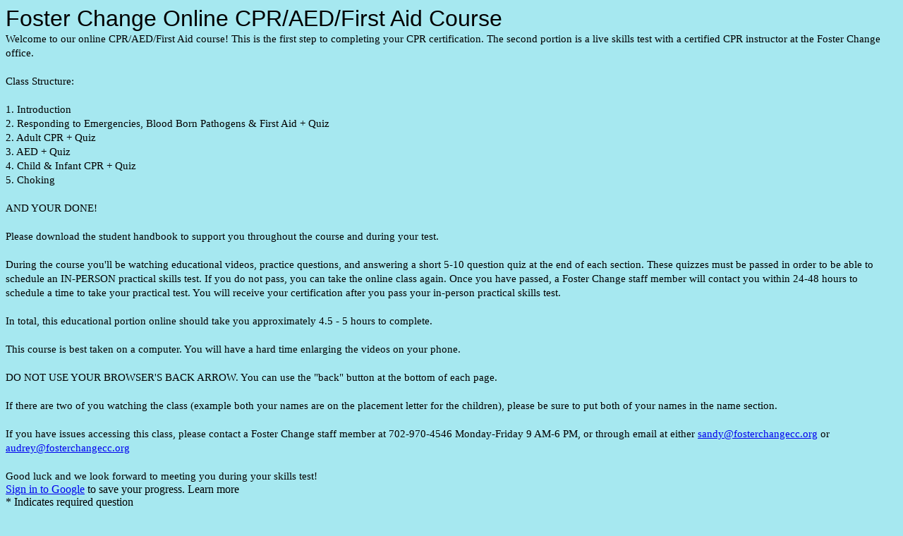

--- FILE ---
content_type: text/html; charset=utf-8
request_url: https://docs.google.com/forms/d/e/1FAIpQLSdDI3I-VrRwKbStd9hyBpIkzC3QkfoL-DJif11JJD_SUcGYIA/viewform
body_size: 32864
content:
<!DOCTYPE html><html lang="en" class="HB1eCd-UMrnmb PHOcVb"><head><link rel="shortcut icon" sizes="16x16" href="https://ssl.gstatic.com/docs/spreadsheets/forms/favicon_qp2.png"><link href="https://fonts.googleapis.com/icon?family=Material+Icons+Extended" rel="stylesheet" nonce="KCinvNqmYXwtn63uxoG0lA"><title>Foster Change Online CPR/AED/First Aid Course</title><link rel="stylesheet" href="https://www.gstatic.com/_/freebird/_/ss/k=freebird.v.hDSJD8fjNKk.L.W.O/am=AAgG/d=1/rs=AMjVe6jrafrSm-J-EWkeJDHDtIH1w2yBNw" data-id="_cl" nonce="KCinvNqmYXwtn63uxoG0lA"><link href="https://fonts.googleapis.com/css?family=Google+Sans_old:400,500|Roboto_old:300,400,400i,500,700&subset=latin,vietnamese,latin-ext,cyrillic,greek,cyrillic-ext,greek-ext" rel="stylesheet" nonce="KCinvNqmYXwtn63uxoG0lA"><script nonce="ysAwRsZOadFrWPYDsfFqlQ">var DOCS_timing={}; DOCS_timing['pls']=new Date().getTime(); DOCS_timing['sl']=DOCS_timing['pls']; _docs_webfonts_json = {"fontMetadataMap":{},"unrecognizedFontFamilies":[],"weightedFontFamilyMap":{}}</script><script nonce="ysAwRsZOadFrWPYDsfFqlQ">_docs_webfonts_fontFaces = null; _docs_webfonts_iframe_fontFaces = null;(function() {_docs_webfonts_createFontFaces = function(doc) {if (doc && doc.fonts) {var win = window; var fontFaceObject = {}; var docs_fontFaces_data = {}; for (var identifierString in docs_fontFaces_data) {var fontFace = new win.FontFace( docs_fontFaces_data[identifierString]['fontFamily'], docs_fontFaces_data[identifierString]['sourceString'],{'style': docs_fontFaces_data[identifierString]['style'], 'weight': docs_fontFaces_data[identifierString]['weight']}); fontFace.load().then(function(loadedFontFace) {doc.fonts.add(loadedFontFace);}); fontFaceObject[identifierString] = fontFace;}return fontFaceObject;}return null;}; _docs_webfonts_fontFaces = _docs_webfonts_createFontFaces(document);})();DOCS_timing['wpid']=new Date().getTime();</script><link href="https://fonts.googleapis.com/css?family=Product+Sans&subset=latin,vietnamese,latin-ext,cyrillic,greek,cyrillic-ext,greek-ext" rel="stylesheet" type="text/css" nonce="KCinvNqmYXwtn63uxoG0lA"><meta name="viewport" content="width=device-width, initial-scale=1"><meta name="referrer" content="strict-origin-when-cross-origin"><script data-id="_gd" nonce="ysAwRsZOadFrWPYDsfFqlQ">window.WIZ_global_data = {"K1cgmc":"%.@.[null,null,null,[1,1,[1768815288,569852000],4],null,27]]","SpaT4e":"editors","TSDtV":"%.@.[[null,[[45681910,null,false,null,null,null,\"OKXfNb\"],[45723113,null,true,null,null,null,\"Mv7Xhb\"],[45662509,null,false,null,null,null,\"fLCtnf\"],[45734741,null,true,null,null,null,\"gWu1Ue\"],[45713329,null,true,null,null,null,\"TzH3fe\"],[45657263,null,false,null,null,null,\"ByEExb\"],[45752852,null,false,null,null,null,\"Pdqiud\"],[45752686,null,false,null,null,null,\"mi0YMb\"],[45729830,null,false,null,null,null,\"DCV6If\"],[45744490,null,false,null,null,null,\"luHWB\"],[45712870,null,false,null,null,null,\"J04FPb\"],[45674978,null,false,null,null,null,\"x4QBkb\"],[45658679,null,true,null,null,null,\"qdTkee\"],[45720792,null,false,null,null,null,\"NFUw0c\"],[45753332,null,false,null,null,null,\"s7RHUb\"],[45727616,null,false,null,null,null,\"qNQRAf\"],[45644642,null,null,null,\"X-WS exp!\",null,\"rsrxGc\"],[45748088,null,false,null,null,null,\"KLuwTc\"],[45744236,null,false,null,null,null,\"Rnque\"],[45725154,null,false,null,null,null,\"WbzTGf\"],[45696305,null,false,null,null,null,\"Uujhbc\"],[45718464,null,true,null,null,null,\"MmyjKe\"],[45679175,null,false,null,null,null,\"OETeme\"],[45747909,null,false,null,null,null,\"uTkAWb\"],[45730266,null,true,null,null,null,\"VughG\"],[45641838,null,false,null,null,null,\"fLPxhf\"],[45677009,null,false,null,null,null,\"JkUdKe\"],[45678187,null,false,null,null,null,\"OrvCpd\"],[45750741,null,false,null,null,null,\"CUcuI\"],[45672203,null,true,null,null,null,\"jDBBvd\"],[45643359,null,false,null,null,null,\"GcxuKe\"],[45723104,null,false,null,null,null,\"EkiEee\"],[45747769,null,false,null,null,null,\"pkwVub\"],[45672066,null,true,null,null,null,\"E1A5lb\"],[45742776,null,false,null,null,null,\"wyKum\"],[45737532,null,false,null,null,null,\"JmYEv\"],[45751947,null,false,null,null,null,\"sT6Vl\"],[45751442,null,false,null,null,null,\"f4YkJ\"],[45686662,null,true,null,null,null,\"go03Eb\"],[45670693,null,false,null,null,null,\"V7Wemb\"],[45730498,null,false,null,null,null,\"ZycXJf\"],[45717711,null,false,null,null,null,\"lhxHkd\"],[45724955,null,false,null,null,null,\"Lhvui\"],[45660690,null,false,null,null,null,\"ovKHsb\"],[45712967,null,false,null,null,null,\"rZW8ld\"],[45673686,null,false,null,null,null,\"TVdkuc\"],[45677461,null,null,null,null,null,\"qb66hd\",[\"[]\"]],[45673687,null,false,null,null,null,\"OQKgkd\"],[45681145,null,true,null,null,null,\"hV6kcd\"],[45743516,null,false,null,null,null,\"C3mEk\"],[45678265,null,false,null,null,null,\"P7qpdc\"],[45746380,null,false,null,null,null,\"fkqxGb\"],[45725105,null,false,null,null,null,\"VQN2ac\"],[45672211,null,false,null,null,null,\"Wgtd8c\"],[45725110,null,false,null,null,null,\"ElheSd\"],[45728785,null,false,null,null,null,\"UPAJB\"],[45729447,null,false,null,null,null,\"hjIR6e\"],[45660287,null,false,null,null,null,\"nIuPDe\"],[45686664,null,true,null,null,null,\"P0fSX\"],[45692064,null,false,null,null,null,\"wZ64Sb\"],[45711477,null,false,null,null,null,\"Rnlerd\"],[45686665,null,true,null,null,null,\"xGJelc\"],[45668197,null,true,null,null,null,\"pReYPb\"],[45723911,null,false,null,null,null,\"e77Z7d\"],[45676996,null,false,null,null,null,\"KFVYtf\"],[45706188,null,false,null,null,null,\"OF1zrd\"],[45742777,null,false,null,null,null,\"PPsZu\"],[45714946,null,true,null,null,null,\"ZYrane\"],[45672205,null,true,null,null,null,\"E7dKkc\"],[45678908,null,false,null,null,null,\"V6Qvvf\"],[45751437,null,false,null,null,null,\"HgnE6e\"],[45699204,null,false,null,null,null,\"XWRwod\"],[45752655,null,false,null,null,null,\"NsOFEe\"],[45700150,null,false,null,null,null,\"RLRykc\"],[45678679,null,false,null,null,null,\"HbebVe\"],[45726544,null,true,null,null,null,\"hWjH1c\"],[45736179,null,false,null,null,null,\"LIe8ub\"],[45727546,null,false,null,null,null,\"wT569b\"],[45729690,null,false,null,null,null,\"AQMuhd\"],[45644640,42,null,null,null,null,\"xbuGR\"],[45673227,null,false,null,null,null,\"bRuCz\"],[45687747,null,true,null,null,null,\"n1Nom\"],[45747553,null,false,null,null,null,\"NIUGN\"],[45715074,null,false,null,null,null,\"xxxPgb\"],[45708977,null,false,null,null,null,\"AxurIf\"],[45700770,null,false,null,null,null,\"Mk7a4d\"],[45681147,null,false,null,null,null,\"pgDArb\"],[45734892,null,true,null,null,null,\"oe7xAe\"],[45735097,null,false,null,null,null,\"ZYDWGf\"],[45677445,null,false,null,null,null,\"rPYk8\"],[45658949,null,false,null,null,null,\"NfShlf\"],[45742079,null,false,null,null,null,\"awHj9\"],[45676754,null,false,null,null,null,\"YwbU8\"],[45740615,null,true,null,null,null,\"Vd9XHb\"],[45748403,null,false,null,null,null,\"XYCTRc\"],[45726852,null,false,null,null,null,\"qgjRgd\"],[45699702,null,false,null,null,null,\"Xo3sI\"],[45700504,null,false,null,null,null,\"u6ksOd\"],[45672085,null,true,null,null,null,\"FJbUAf\"],[45742759,null,false,null,null,null,\"hc5Fic\"],[45648275,null,false,null,null,null,\"X5yyz\"],[45737769,null,false,null,null,null,\"C4gACf\"],[45684108,null,false,null,null,null,\"IHwhDb\"],[45674285,null,false,null,null,null,\"zRoGXc\"],[45749214,null,null,null,\"\",null,\"HkDBBd\"],[45746176,null,false,null,null,null,\"atfOHe\"],[45729467,null,false,null,null,null,\"kKLGLb\"],[45736482,null,false,null,null,null,\"DAnsv\"],[45684730,null,false,null,null,null,\"aW7Ggd\"],[45677444,null,false,null,null,null,\"WYEV9b\"],[45747879,null,false,null,null,null,\"kZsK5\"],[45661802,null,false,null,null,null,\"I09lfd\"],[45746685,null,false,null,null,null,\"Q3KBSd\"],[45737207,null,false,null,null,null,\"Kw5UUd\"],[45639541,null,false,null,null,null,\"LHinid\"],[45736727,null,false,null,null,null,\"JJHfwf\"],[45724259,null,false,null,null,null,\"Sjqsdf\"],[45748452,null,false,null,null,null,\"oAMlce\"],[45672206,null,false,null,null,null,\"qxTK9b\"],[45748983,null,false,null,null,null,\"s0d1Kd\"],[45709238,null,true,null,null,null,\"jQTN0e\"],[45729422,null,false,null,null,null,\"OOSdib\"],[45719766,null,false,null,null,null,\"A3eSQd\"],[45723416,null,true,null,null,null,\"DgQqmc\"],[45681027,null,false,null,null,null,\"rqh9Yb\"],[45696085,null,true,null,null,null,\"g3Gc7d\"],[45731897,null,false,null,null,null,\"NK5elf\"],[45745030,null,false,null,null,null,\"HKORbd\"],[45654291,null,false,null,null,null,\"rhP5uf\"],[45653421,null,false,null,null,null,\"K2C7od\"],[45737396,null,false,null,null,null,\"KJRJ6d\"],[45746766,null,false,null,null,null,\"a6khDf\"],[45644639,null,true,null,null,null,\"GoJCRc\"],[45657471,null,null,null,null,null,\"kMR5pc\",[\"[]\"]],[45672202,null,false,null,null,null,\"CyvTSb\"],[45726382,null,false,null,null,null,\"QUY3\"],[45686667,null,true,null,null,null,\"ek81nf\"],[45744918,null,false,null,null,null,\"f9HMbb\"],[45658731,null,false,null,null,null,\"zMe6ub\"],[45621619,null,false,null,null,null,\"PfkIr\"],[45658716,null,false,null,null,null,\"Fa3cob\"],[45685754,null,true,null,null,null,\"OyPt5\"],[45661086,null,false,null,null,null,\"wfVdS\"],[45742887,null,false,null,null,null,\"bzXlub\"],[45666088,null,false,null,null,null,\"MgfT5\"],[45735186,null,false,null,null,null,\"SIvvz\"],[45749708,null,false,null,null,null,\"ktRboc\"],[45672213,null,true,null,null,null,\"BfWTle\"],[45729970,null,false,null,null,null,\"V517pe\"],[45658644,null,false,null,null,null,\"ZdwoD\"],[45696263,null,null,null,null,null,\"W12Bse\",[\"[]\"]],[45653615,null,null,null,null,null,\"lwF00d\",[\"[]\"]],[45747953,null,false,null,null,null,\"teCRCb\"],[45658291,null,true,null,null,null,\"OSuRGd\"],[45735651,null,false,null,null,null,\"QEOLhc\"],[45730506,null,false,null,null,null,\"qhuWUc\"],[45743085,null,false,null,null,null,\"Ph5VH\"],[45681790,null,false,null,null,null,\"uPCxtc\"],[45647060,null,false,null,null,null,\"uYjPWb\"],[45720439,null,false,null,null,null,\"UFhFZb\"],[45736698,null,false,null,null,null,\"nhgo9c\"],[45686666,null,true,null,null,null,\"dZ9mjb\"],[45690176,null,false,null,null,null,\"qF6xVc\"],[45644641,null,null,3.14159,null,null,\"FX1FL\"],[45686663,null,true,null,null,null,\"KGh4Cc\"],[45747887,null,false,null,null,null,\"BvfvHb\"],[45694562,null,false,null,null,null,\"D50qNc\"],[45697234,null,false,null,null,null,\"cUoIXb\"],[45708298,null,false,null,null,null,\"T4IN0c\"],[45748868,null,false,null,null,null,\"HraNse\"],[45654169,null,false,null,null,null,\"HCu2yf\"],[45718842,null,false,null,null,null,\"Ywwwdb\"],[45696619,null,false,null,null,null,\"U7gqEe\"]],\"CAMSch1305T2NwOSpQ0DtAQDzC4D49MG2NEMA6+KBQN6A1EDKfkGA2QD840FA+1AA6YEA+7CFgPWYgOE2Eyj5gUD+/wVA+inDQL5wAQD8J4LA58Qu9DoAwOegQyfgwUD7uIMA7S6CAOLRgPUkg7o1QADmY0RAw\\u003d\\u003d\"]]]","eNnkwf":"1769076805","nQyAE":{},"pzJKf":1,"qymVe":"zZhvUwrnYLdxwT29wyzYufpgtik","w2btAe":"%.@.null,null,\"\",true,null,null,true,false]"};</script><style id="WTVccd" nonce="KCinvNqmYXwtn63uxoG0lA">.Iq2xPb .kaAt2 .KKHx9e {background-color: #3C4043;}.Iq2xPb .kaAt2.KKjvXb .KKHx9e {background-color: rgb(0, 144, 176);}.Iq2xPb .kaAt2.RDPZE .KKHx9e {background-color: #70757a;}.wGQFbe.N2RpBe:not(.RDPZE), .wGQFbe.B6Vhqe:not(.RDPZE) {border-color: rgb(0, 144, 176);}.wGQFbe.i9xfbb > .MbhUzd, .wGQFbe.u3bW4e > .MbhUzd {background-color: rgba(0, 188, 212, 0.15);}.wGQFbe.wGQFbe:hover > .MbhUzd {background-color: rgba(0, 188, 212, 0.04);}.wGQFbe.wGQFbe:focus > .MbhUzd {background-color: rgba(0, 188, 212, 0.15);}.BJHAP.N2RpBe.RDPZE, .BJHAP.B6Vhqe.RDPZE {border-color: rgb(0, 144, 176);}.BJHAP.RDPZE:not(.N2RpBe):not(.B6Vhqe) {border-color: #9AA0A6;}.da8bmd .BJHAP.N2RpBe.RDPZE, .da8bmd .BJHAP.B6Vhqe.RDPZE, .wMUAvd .BJHAP.RDPZE {border-color: #5F6368;}.aomaEc.N2RpBe:not(.RDPZE) .Id5V1, .aomaEc .nQOrEb {border-color: rgb(0, 144, 176);}.aomaEc .N2RpBe:not(.RDPZE) .Id5V1 {border-color: rgb(0, 144, 176);}.aomaEc.i9xfbb > .MbhUzd, .aomaEc.u3bW4e > .MbhUzd {background-color: rgba(0, 188, 212, 0.15);}.aomaEc :not(.RDPZE):hover > .MbhUzd {background-color: rgba(0, 188, 212, 0.04);}.aomaEc :not(.RDPZE):focus > .MbhUzd {background-color: rgba(0, 188, 212, 0.15);}.ECvBRb .N2RpBe.RDPZE .Id5V1, .ECvBRb .N2RpBe.RDPZE .nQOrEb {border-color: rgb(0, 144, 176);}.ECvBRb .RDPZE:not(.N2RpBe) .Id5V1 {border-color: #9AA0A6;}.da8bmd .ECvBRb .N2RpBe.RDPZE .Id5V1, .da8bmd .ECvBRb .N2RpBe.RDPZE .nQOrEb, .wMUAvd .ECvBRb .RDPZE .Id5V1 {border-color: #5F6368;}.aYSFK > :first-child {border-left: transparent solid 5px;}.aYSFK.N2RpBe {background-color: rgb(166, 232, 240);}.aYSFK.N2RpBe > :first-child {border-left-color: rgb(0, 144, 176);}.mhLiyf.KKjvXb.RDPZE {color: #5F6368;}.TFBnVe .MbhUzd {background-image: radial-gradient( circle farthest-side,rgba(0, 188, 212, 0.15),rgba(0, 188, 212, 0.15) 80%,rgba(0, 188, 212, 0) 100% );}.TFBnVe {color: rgb(0, 144, 176);}.TFBnVe.RDPZE {color: rgba(0, 144, 176, 0.5);}.TFBnVe.u3bW4e .CeoRYc {background-color: rgba(0, 188, 212, 0.15);}.RvMhje .MbhUzd {background-image: radial-gradient( circle farthest-side,rgba(0, 0, 0, .12),rgba(0, 0, 0, .12) 80%,rgba(0, 0, 0, 0) 100% );}.RvMhje {background-color: rgb(0, 188, 212); color: rgba(0, 0, 0, 1);}.RvMhje.RDPZE {color: rgba(0, 0, 0, 1); opacity: .54;}.RvMhje a .snByac {color: rgba(0, 0, 0, 1);}.RvMhje.u3bW4e .CeoRYc {background-color: rgba(0, 0, 0, .12);}.QvWxOd {background-color: rgb(0, 144, 176);}.QvWxOd .TpQm9d, .QvWxOd .TpQm9d:hover, .QvWxOd .TpQm9d:link, .QvWxOd .TpQm9d:visited {background-color: rgb(0, 144, 176);}.QvWxOd:hover {box-shadow: 0px 2px 1px -1px rgba(0, 144, 176, 0.2), 0px 1px 1px 0px rgba(0, 144, 176, 0.14), 0px 1px 3px 0px rgba(0, 144, 176, 0.12);}.QvWxOd.RDPZE:hover {box-shadow: none;}.QvWxOd.qs41qe.qs41qe {box-shadow: 0px 3px 5px -1px rgba(0, 144, 176, 0.2), 0px 6px 10px 0px rgba(0, 144, 176, 0.14), 0px 1px 18px 0px rgba(0, 144, 176, 0.12);}.ctEux {color: rgb(0, 144, 176);}.ctEux .CeoRYc {background-color: rgb(0, 144, 176);}.ctEux .MbhUzd {background-image: radial-gradient( circle farthest-side,rgba(0, 188, 212, 0.15),rgba(0, 188, 212, 0.15) 80%,rgba(0, 188, 212, 0) 100% );}.pRZhW {color: rgb(92, 99, 105);}.XTgocd {border-color: rgb(92, 99, 105);}.p6JeP .kaAt2 {color: rgb(92, 99, 105);}.p6JeP .kaAt2.KKjvXb {background-color: rgba(0, 188, 212, 0.15); color: rgb(0, 144, 176);}.p6JeP .kaAt2.KKjvXb.RDPZE {background-color: rgba(189, 189, 189, .38);; color: #9AA0A6;}.p6JeP .k6JGBb {fill: rgb(92, 99, 105);}.p6JeP .KKjvXb .k6JGBb {fill: rgb(0, 144, 176);}.p6JeP .RDPZE .k6JGBb, .p6JeP .KKjvXb.RDPZE.k6JGBb {fill: #9AA0A6;}.mfr8Qd .SKMfG {fill: rgb(0, 144, 176);}.Iq2xPb .s7bIcf {background-color: rgb(0, 144, 176);}@media screen and (forced-colors: active) {.Iq2xPb .s7bIcf {outline: 1px solid Highlight;}}.Iq2xPb .kaAt2 {color: #3C4043;}.Iq2xPb .kaAt2.KKjvXb  {color: rgb(0, 144, 176);}.Iq2xPb .kaAt2.RDPZE  {color: #70757a; cursor: default;}.Iq2xPb .RDPZE + .s7bIcf {background-color: #70757a;}.Iq2xPb .MbhUzd {background-image: radial-gradient( circle farthest-side,rgba(0, 188, 212, 0.15),rgba(0, 188, 212, 0.15) 80%,rgba(0, 188, 212, 0) 100% );}.Iq2xPb .PXrNBb {fill: #5F6368;}.Iq2xPb .KKjvXb .PXrNBb {fill: rgb(0, 144, 176);}.Iq2xPb RDPZE .PXrNBb, .Iq2xPb .KKjvXb.RDPZE.PXrNBb {fill: #9AA0A6;}.LKH0ge .cXrdqd {background-color: rgb(0, 144, 176);}.Yp9mw:focus-within {border-bottom-color: rgb(0, 144, 176);}.LKH0ge .Is7Fhb {color: rgb(0, 144, 176);}.LKH0ge.u3bW4e .snByac {color: rgb(0, 144, 176);}.LKH0ge.IYewr .oJeWuf.mIZh1c, .LKH0ge.IYewr .oJeWuf.cXrdqd {background-color: rgb(191, 238, 244);}.whsOnd:not([disabled]):focus ~ .AxOyFc.snByac, .u3bW4e > .oJeWuf >.fqp6hd.snByac, .u3bW4e.dm7YTc > .oJeWuf >.fqp6hd.snByac {color: rgb(0, 144, 176);}.HNgK9.RDPZE .zHQkBf[disabled] {color: rgba(0, 0, 0, .87);}.FlwNw.u3bW4e .oJeWuf:before {border-color: rgb(0, 144, 176);}.FlwNw .zHQkBf:not([disabled]):focus ~ .snByac {color: rgb(0, 144, 176);}.yqQS1 .cXrdqd {background-color: rgb(0, 144, 176);}.yqQS1 .Is7Fhb {color: rgb(0, 144, 176);}.yqQS1.IYewr .oJeWuf.mIZh1c, .yqQS1.IYewr .oJeWuf.cXrdqd {background-color: rgb(191, 238, 244);}.toT2u.RDPZE .zHQkBf[disabled] {color: rgba(0, 0, 0, .87);}.Y4klN.N2RpBe .espmsb {border-color: rgb(0, 188, 212); color: rgba(0, 0, 0, 1);}.Y4klN.N2RpBe > .MLPG7 {border-color: rgb(191, 238, 244);}.Y4klN.i9xfbb > .MbhUzd, .Y4klN.u3bW4e > .MbhUzd {background-color: rgba(0, 188, 212, 0.15);}.bvhls {border-color: rgb(0, 188, 212);}.bvhls.N2RpBe {background-color: rgb(0, 188, 212); color: rgba(0, 0, 0, 1);}.doKKyd {display: none;}.IszBRc-Guievd-JaPV2b .doKKyd {display: block;}.IszBRc-Guievd-JaPV2b .TCbR9b {display: none;}.KHCwJ {display: none;}.naGohb {background-color: rgb(0, 188, 212);color: rgba(0, 0, 0, 1);}.b4wEpf {background-color: rgb(0, 188, 212);}.barETd .X1clqd, .barETd .qRUolc, .barETd .pPQgvf {color: #202124; fill: #5F6368;}.IszBRc-Guievd-JaPV2b .barETd {border: 2px solid white;}.IszBRc-Guievd-HLvlvd .barETd {border: 2px solid black;}.IOncP .HvOprf {color: rgb(0, 144, 176);}.IOncP .HvOprf .CeoRYc {background-color: rgb(0, 144, 176);}.IOncP .HvOprf .MbhUzd {background-image: radial-gradient( circle farthest-side,rgba(0, 188, 212, 0.15),rgba(0, 188, 212, 0.15) 80%,rgba(0, 188, 212, 0) 100% );}.IOncP .HvOprf:hover {border-color: rgb(191, 238, 244);}.IOncP .HvOprf.RDPZE {color: rgba(0, 144, 176, 0.5);}.IOncP .HvOprf.RDPZE:hover {box-shadow: none;}.IOncP .HvOprf.qs41qe.qs41qe {box-shadow: 0px 2px 1px -1px rgba(0, 144, 176, 0.2), 0px 1px 1px 0px rgba(0, 144, 176, 0.14), 0px 1px 3px 0px rgba(0, 144, 176, 0.12);}.Pi3FHb {outline-style: solid; outline-color: rgb(0, 188, 212);}.da8bmd .RDPZE .Pi3FHb {outline-color: rgba(0, 0, 0, .54);}.LygNqb.RDPZE .snByac {color: #70757a;}.LygNqb.RDPZE.N2RpBe .snByac, .LygNqb.RDPZE.B6Vhqe .snByac {color: #202124;}.wMUAvd .LygNqb.RDPZE .snByac, .wMUAvd .LygNqb.RDPZE.N2RpBe .snByac, .wMUAvd .LygNqb.RDPZE.B6Vhqe .snByac {color: black;}.LygNqb.RDPZE .PgfOZ svg {fill: rgba(0, 0, 0, .54);}.LygNqb.RDPZE.N2RpBe .PgfOZ, .LygNqb.RDPZE.B6Vhqe .PgfOZ svg {fill: rgba(0, 0, 0, .87);}.mqhyCf {color: rgb(0, 144, 176);}.AQRMP {color: rgb(0, 188, 212);}.RVEQke {background-color: rgb(0, 188, 212); color: rgba(0, 0, 0, 1);}.D8bnZd {background-color: rgb(166, 232, 240);}.xEUmYd {background-color: rgba(0, 188, 212, 0.05);}.cz0Zle {background-color: rgb(122, 255, 255);}.ENxQTe:hover {background-color: rgba(0, 188, 212, 0.1);}.YiC7Id {fill: rgb(0, 188, 212); stroke: rgb(0, 188, 212);}.PgdKqf {fill: rgb(0, 144, 176);}.LAANW {border-color: rgb(0, 188, 212);}.DGR5Ac {fill: rgba(0, 0, 0, 1)}.graCKc {background-color: rgb(92, 99, 105);}.G4EHhc, .G4EHhc .Wic03c .tL9Q4c, .G4EHhc .I9OJHe .KRoqRc, .G4EHhc .PyrB4, .G4EHhc .snByac {font-family: 'docs-Roboto', Helvetica, Arial, sans-serif;}.Jqhdy {font-family: 'docs-Roboto', Helvetica, Arial, sans-serif;}.BuWscd {font-family: 'docs-Parisienne', cursive;}.ULZu6e {font-family: 'docs-Patrick Hand', fantasy;}.kZBGEb {font-family: 'docs-Cormorant Garamond', serif;}.LgNcQe, .LgNcQe .Wic03c .tL9Q4c, .LgNcQe .I9OJHe .KRoqRc, .LgNcQe .PyrB4, .LgNcQe .snByac {font-size: 24pt;font-family: 'docs-Roboto', Helvetica, Arial, sans-serif;letter-spacing: 0;}.M7eMe, .M7eMe .Wic03c .tL9Q4c, .M7eMe .I9OJHe .KRoqRc, .M7eMe .PyrB4, .M7eMe .snByac{font-size: 12pt;font-family: 'docs-Roboto', Helvetica, Arial, sans-serif;letter-spacing: 0;}.OIC90c, .OIC90c.RjsPE, .OIC90c .zHQkBf, .OIC90c .Wic03c .tL9Q4c, .OIC90c .I9OJHe .KRoqRc, .OIC90c .PyrB4, .OIC90c .snByac {font-size: 11pt; line-height: 15pt;letter-spacing: 0;}.OIC90c .oJeWuf .zHQkBf {}.sId0Ce, .sId0Ce a {color: rgba(0, 0, 0, 0.66);}</style><link rel="icon" sizes="192x192" href="//ssl.gstatic.com/docs/forms/device_home/android_192.png"><link rel="apple-touch-icon" sizes="120x120" href="//ssl.gstatic.com/docs/forms/device_home/ios_120.png"><link rel="apple-touch-icon" sizes="152x152" href="//ssl.gstatic.com/docs/forms/device_home/ios_152.png"><meta name="msapplication-TileImage" content="//ssl.gstatic.com/docs/forms/device_home/windows_144.png"><meta name="msapplication-TileColor" content="#673ab7"><meta name="theme-color" content="rgb(0, 188, 212)"><script nonce="ysAwRsZOadFrWPYDsfFqlQ">_docs_flag_initialData={"docs-ails":"docs_cold","docs-fwds":"docs_nf","docs-crs":"docs_crs_nlo","docs-fl":1,"docs-hpr":0,"docs-orl":9,"docs-rls":1,"docs-shdn":0,"docs-eivt":false,"info_params":{},"docs-epfdfjes":true,"docs-esaf":false,"docs-ecdh":true,"docs-eawbwm":true,"docs-eavlbm":true,"docs-ecbwm":true,"docs-ecucbwm":true,"docs-edlmbm":true,"docs-eabpcmewm":false,"docs-eabtzmewm":false,"docs-eabtsmewm":false,"docs-eaicewm":false,"docs-easdewm":false,"docs-eassewm":false,"docs-eaebewm":false,"docs-eafcmcewm":false,"docs-eavssewm":false,"docs-ebodewm":false,"docs-ebrfdewm":false,"docs-ebasdewm":false,"docs-ebpsewm":false,"docs-ncbwm":true,"docs-ecnbewm":false,"docs-ecedcdewm":false,"docs-ecsewm":false,"docs-ectdcdewm":false,"docs-ectscdewm":false,"docs-eclrbewm":false,"docs-eclsecewm":false,"docs-ecssewm":false,"docs-ectwm":false,"docs-ecgdewm":false,"docs-edsewm":false,"docs-edsnmewm":false,"docs-edswm":true,"docs-ewcfer":true,"docs-edwb":false,"docs-edibewm":false,"docs-edeibewm":false,"docs-eegdewm":false,"docs-ewubum":false,"docs-ewcm":true,"docs-ewmsm":false,"docs-eewsm":true,"docs-efcmewm":false,"docs-efrdwm":false,"docs-efasewm":false,"docs-eftsewm":false,"docs-eftbewm":false,"docs-efosewm":false,"docs-egasewm":false,"docs-eipdewm":false,"docs-elicewm":false,"docs-elmwbewm":false,"docs-elfcbewm":false,"docs-empwm":false,"docs-emaswm":true,"docs-emswm":true,"docs-emdewm":false,"docs-emadwm":false,"docs-enswb":true,"docs-ensdewm":false,"docs-eobswm":true,"docs-eodcewm":false,"docs-epsdewm":false,"docs-epftewm":false,"docs-eppbewm":false,"docs-epticewm":false,"docs-epacewm":false,"docs-epbtewm":false,"docs-eppvdewm":false,"docs-eppmewm":false,"docs-epsc":false,"docs-epdwm":true,"docs-epecewm":false,"docs-eptsewm":false,"docs-eqsewm":false,"docs-erssewm":false,"docs-ertdewm":false,"docs-erhswm":true,"docs-esacewm":false,"docs-essr":true,"docs-essewm":false,"docs-esswm":false,"docs-esndewm":false,"docs-esdwm":false,"docs-esosewm":false,"docs-esssewm":false,"docs-ettpdewm":false,"docs-ettrsewm":false,"docs-etsewm":false,"docs-etibewm":false,"docs-etesewm":false,"docs-etcsewm":false,"docs-ethsewm":false,"docs-evgcewm":false,"docs-evosewm":false,"docs-evssewm":false,"docs-ewbm":true,"docs-efhebwm":true,"docs-erbwm":true,"docs-eucrdwm":false,"docs-eicwdubl":true,"docs-hmg":true,"uls":"","docs-idu":false,"customer_type":"ND","scotty_upload_url":"/upload/forms/resumable","docs-edcfmb":false,"docs-erlbwfa":false,"docs-net-udmi":500000,"docs-net-udpt":40000,"docs-net-udur":"/upload/blob/forms","docs-net-usud":false,"docs-enable_feedback_svg":false,"docs-fpid":713678,"docs-fbid":"ExternalUserData","docs-obsImUrl":"https://ssl.gstatic.com/docs/common/netcheck.gif","docs-text-ewf":true,"docs-wfsl":["ca","da","de","en","es","fi","fr","it","nl","no","pt","sv"],"docs-efrsde":true,"docs-efpsf":true,"docs-edfn":true,"docs-efpsp":true,"docs-eefp":true,"docs-dli":false,"docs-liap":"/naLogImpressions","ilcm":{"eui":"ADFN-ctDO5AmbPctte6Ngv3XXVrf6FHJOkqTRoCLXpFx3tx13gWuC2rkMu_B7mpSAL9LD_OB09Nl","je":1,"sstu":1769076805543489,"si":"CMHMzNT0npIDFUAkqQEdWpEgzw","gsc":null,"ei":[5701877,5703839,5704621,5705891,5706270,5707461,5707565,5711226,5713195,5713554,5715055,5718663,5718680,5726679,5726695,5727241,5727257,5731454,5731470,5734616,5734632,5737784,5737800,5738713,5738729,5739861,5739877,5740798,5740814,5754982,5754998,5764330,5764346,5764470,5764486,5774256,5774272,5774919,5774935,5785965,5785981,5790673,5790689,48966134,48966142,49398701,49398709,49471983,49471991,49498853,49498861,49643628,49643636,49644035,49644043,49769457,49769465,49822981,49822989,49823204,49823212,49833442,49833450,49842815,49842823,49924606,49924614,49943179,49943187,49979678,49979686,50266122,50266130,50273508,50273516,50297176,50297184,50439260,50439268,50503759,50503767,50513194,50513202,50549455,50549463,50561323,50561331,50562844,50562852,50587022,50587030,70971216,70971224,71079898,71079906,71085321,71085329,71121048,71121056,71376176,71376184,71387272,71387280,71387789,71387797,71466027,71466035,71501443,71501451,71515789,71515797,71528617,71528625,71530063,71530071,71544874,71544882,71546345,71546353,71639534,71639550,71642083,71642091,71657900,71657908,71659973,71659981,71679440,71679448,71689960,71689968,71705157,71705202,71710000,71710008,71727137,71727153,71825463,71825471,71847749,71847765,71854840,71854848,71897867,71897875,71899300,71960380,71960388,94327631,94327639,94353268,94353276,94368276,94368292,94434397,94434405,94507804,94507812,94523148,94523156,94624825,94624833,94629817,94629825,94646626,94646642,94660915,94660923,94661682,94661690,94692458,94692466,94744956,94744964,94785149,94785157,94813423,94813431,94864713,94864721,94891454,94891470,94904249,94904257,94919112,94919120,95087106,95087114,95087407,95087415,95112693,95112701,95118401,95118409,95135893,95135901,95163042,95163058,95213932,95213940,95314762,95314770,95317542,95317550,99251903,99251911,99265966,99265974,99277111,99277127,99338380,99338388,99368832,99368840,99400302,99400310,99402431,99402439,99440873,99440881,99457727,99457735,101448281,101448286,101508315,101508323,101513354,101513370,101519240,101519248,101561269,101561277,101561712,101561720,101562326,101562334,101586440,101586456,101631251,101631259,101659374,101659382,101686977,101686985,101754322,101855359,101855367,101887514,101887522,101891730,101891746,101917105,101917113,101922619,101922627,101922800,101922808,101933651,101933659,101956209,101956225,102030662,102030670,102044218,102044226,102059471,102059479,102070616,102070624,102070810,102070818,102073987,102073995,102146667,102146675,102161547,102161555,102198422,102198430,102207391,102236066,102236074,102244629,102244637,102258765,102258781,102262369,102262377,102280788,102280796,102287804,102287812,102342936,102342944,102343480,102343488,102402799,102402807,102428706,102428714,102430761,102430769,102469700,102469708,102515037,102515042,102517204,102517209,102618758,102618766,102659847,102659855,102673415,102685423,102685428,102685864,102685869,102690660,102690668,102691193,102691198,102718435,102741326,102741334,102762395,102762403,102774867,102774875,102787543,102807750,102807758,102867955,102867963,102887116,102887124,102903640,102903648,102909763,102909768,102921593,102921601,102925919,102925927,102926683,102926691,102932487,102932495,102944241,102944246,102944372,102944377,102944464,102944469,102944516,102944771,102944776,102944876,102944881,102956605,102956613,102969782,102969790,102972689,102972697,102973220,102973228,102979046,102979051,102984092,102984100,102988246,102988251,102988669,102988674,102999649,102999654,103011439,103011447,103066322,103066338,103074675,103074691,103124896,103124912,103169672,103169688,103176050,103176058,103176219,103176227,103276140,103276145,103281161,103281177,103286223,103286231,103286464,103286472,103288326,103288334,103289155,103289160,103296094,103296102,103326327,103326335,103339876,103339884,103343910,103343918,103354356,103354364,103354792,103354800,103355333,103355341,103355723,103355731,104522784,104522800,104530124,104538364,104574019,104574027,104575345,104575350,104615635,104615643,104627929,104627935,104661287,104661295,104699464,104699472,104713957,104713973,104732723,104732731,104761671,104761679,104764084,104764092,104801406,104801414,104869024,104869032,104886131,104886136,104897885,104897890,104897967,104897972,104900991,104900996,104907871,104907879,104932597,104932605,104940377,104940385,104976657,104976665,104983229,104983237,105054184,105054190,105072213,105072221,105082017,105082025,105085109,105085117,105110463,105110468,105112557,105112562,105114659,105114667,105140345,105140353,105143329,105143337,105180974,105180982,105255638,105276227,105276232,105283767,105283775,105292936,105292944,105293666,105293674,105302093,105302101,105312490,105312495,105315464,105345084,105345089,105346185,105346193,105360438,105360446,105360962,105360970,105373984,105373992,105393691,105393699,105425168,105425176,105439351,105439359,105457287,105457292,105459955,105459971,115509902,115509910,115533893,115533898,115626358,115626366,115626539,115626547,115669318,115669326,115687367,115687372,115714916,115722298,115722314,115748221,115748226,115769659,115769667,115774379,115774385,115786172,115786180,115849188,115849193,115893420,115893428,115895693,115895701,115899197,115909881,115909889,115916250,115916255,115936284,115936292,115941484,115941489,115954366,115954371,115990731,115990739,115996361,115996369,116059265,116059273,116086173,116090650,116090666,116091118,116095094,116095102,116100683,116179533,116179541,116195109,116195114,116203447,116203452,116221494,116221502,116222264,116222269,116236312,116236317,116260942,116260958,116276381,116276389,116276491,116276507,116353680,116377870,116377875,116416054,116416062,116420484,116421151,116421159,116427999,116473515,116473520,116478976,116478981,116479751,116480001,116483760,116483768,116486053,116486059,116495799,116495807,116502867,116538348,116538353,116567607,116567612,116678612,116678618,116680068,116680074,116680191,116680199,116680742,116680748,116697553,116697559,116697567,116697573,116712932,116712938,116725933,116725939,116728478,116728484,116728492,116728498,116728506,116728512,116728550,116728556,116771270,116771276,116785249,116785254,116840740,116840745,116847573,116847578,116867521,116867527,116911763,116911769,117046825,117046831,117071761,117071766],"crc":0,"cvi":[]},"docs-ccdil":true,"docs-eil":true,"docs-ecuach":false,"docs-cclt":2035,"docs-ecci":true,"docs-esi":false,"docs-cei":{"i":[116203452,102618766,103176058,116353680,116567612,5701877,116377875,105360446,102690668,116728484,115916255,5715055,104907879,101933659,94661690,105180982,49924614,99251911,101917113,5704621,50587030,49979686,115909889,50297184,104538364,102973228,102236074,104976665,5774272,105114667,103124912,105082025,49644043,116473520,5727257,105373992,105302101,105054190,104900996,102932495,5718680,102342944,104574027,116276389,95314770,99338388,116260958,115774385,105140353,101561277,94353276,101922808,104627935,102984100,103066338,103276145,102944776,105283775,49769465,105143337,5739877,104713973,71544882,50561331,116847578,102161555,49471991,115893428,103343918,116478981,5764346,101887522,103354800,70971224,95317550,94629825,101586456,116771276,104940385,116680074,95112701,94523156,104661295,116427999,102926691,116276507,116483768,115769667,99457735,94813431,115626547,94785157,102428714,104575350,115941489,71705202,71710008,102999654,115626366,116090666,116840745,103354364,102244637,5738729,50439268,71642091,115899197,5764486,105293674,104932605,101659382,102659855,105360970,102979051,102944246,101956225,71727153,105072221,117071766,94919120,116678618,71897875,50503767,5726695,102070818,103355341,102402807,94646642,104897972,102685428,102762403,95118409,104897890,5737800,116421159,71679448,102887124,94744964,102030670,102146675,116911769,102807758,115849193,94864721,71528625,49643636,102280796,115895701,71515797,101448286,116420484,95087415,103288334,105312495,105292944,103326335,5707565,101922627,71657908,104732731,71376184,115669326,5707461,5785981,116095102,104869032,116728498,102944377,95135901,71960388,115722314,71825471,105439359,102517209,101631259,105425176,99368840,116195114,103176227,116680748,101508323,115533898,94891470,102774875,116222269,104615643,102867963,95163058,5711226,49398709,5754998,102515042,105457292,105112562,104530124,116785254,105085117,101513370,115936292,5713195,116179541,103074691,103296102,102207391,116236317,101519248,102198430,102343488,101686985,102787543,102944881,50549463,71387280,94434405,102073995,71501451,71639550,116697573,94660923,115990739,71466035,50266130,103281177,105110468,94904257,116728556,102741334,50273516,71689968,102956613,71847765,104886136,102044226,71085329,105393699,99402439,103339884,103169688,5731470,116725939,116059273,116495807,115786180,104801414,71387797,94368292,116502867,115687372,103286231,115954371,5790689,49823212,71079906,101855367,117046831,104764092,104761679,104699472,49943187,101891746,102903648,5706270,101562334,116486059,102262377,95213940,71659981,105346193,116712938,103289160,50513202,102469708,102969790,115714916,116416062,116680199,116480001,5734632,5713554,48966142,103355731,49833450,95087114,102921601,102925927,102972697,94327639,105459971,105345089,71546353,99265974,71121056,104522800,102988674,94624833,103286472,94507812,102685869,49822989,5703839,50562852,115748226,116538353,104983237,71530071,102430769,101561720,102944469,102258781,99277127,102287812,116697559,116728512,105276232,102070624,5774935,71854848,102059479,94692466,5740814,116221502,102909768,103011447,49842823,102988251,5705891,115996369,102691198,99400310,115509910,116867527,99440881,49498861,116203447,102618758,103176050,102944516,116567607,116377870,105360438,102690660,116728478,115916250,104907871,101933651,94661682,105180974,49924606,99251903,101917105,50587022,49979678,115909881,50297176,71899300,102973220,102236066,104976657,5774256,105114659,103124896,105082017,49644035,116473515,5727241,105373984,105302093,105054184,104900991,102932487,5718663,102342936,104574019,116276381,95314762,99338380,116260942,115774379,105140345,101561269,94353268,101922800,104627929,102984092,103066322,103276140,102944771,105283767,49769457,105143329,5739861,104713957,71544874,50561323,116847573,102161547,49471983,115893420,103343910,116478976,5764330,101887514,103354792,70971216,95317542,94629817,101586440,116771270,104940377,116680068,95112693,94523148,104661287,116086173,102926683,116276491,116483760,115769659,99457727,94813423,115626539,94785149,102428706,104575345,115941484,71705157,71710000,102999649,115626358,116090650,116840740,103354356,102244629,5738713,50439260,71642083,105255638,5764470,105293666,104932597,101659374,102659847,105360962,102979046,102944241,101956209,71727137,105072213,117071761,94919112,116678612,71897867,50503759,5726679,102070810,103355333,102402799,94646626,104897967,102685423,102762395,95118401,104897885,5737784,116421151,71679440,102887116,94744956,102030662,102146667,116911763,102807750,115849188,94864713,71528617,49643628,102280788,115895693,71515789,101448281,116100683,95087407,103288326,105312490,105292936,103326327,101922619,71657900,104732723,71376176,115669318,5785965,116095094,104869024,116728492,102944372,95135893,71960380,115722298,71825463,105439351,102517204,101631251,105425168,99368832,116195109,103176219,116680742,101508315,115533893,94891454,102774867,116222264,104615635,102867955,95163042,49398701,5754982,102515037,105457287,105112557,102718435,116785249,105085109,101513354,115936284,116179533,103074675,103296094,101754322,116236312,101519240,102198422,102343480,101686977,102673415,102944876,50549455,71387272,94434397,102073987,71501443,71639534,116697567,94660915,115990731,71466027,50266122,103281161,105110463,94904249,116728550,102741326,50273508,71689960,102956605,71847749,104886131,102044218,71085321,105393691,99402431,103339876,103169672,5731454,116725933,116059265,116495799,115786172,104801406,71387789,94368276,116091118,115687367,103286223,115954366,5790673,49823204,71079898,101855359,117046825,104764084,104761671,104699464,49943179,101891730,102903640,101562326,116486053,102262369,95213932,71659973,105346185,116712932,103289155,50513194,102469700,102969782,105315464,116416054,116680191,116479751,5734616,48966134,103355723,49833442,95087106,102921593,102925919,102972689,94327631,105459955,105345084,71546345,99265966,71121048,104522784,102988669,94624825,103286464,94507804,102685864,49822981,50562844,115748221,116538348,104983229,71530063,102430761,101561712,102944464,102258765,99277111,102287804,116697553,116728506,105276227,102070616,5774919,71854840,102059471,94692458,5740798,116221494,102909763,103011439,49842815,102988246,115996361,102691193,99400302,115509902,116867521,99440873,49498853],"cf":{"enable_homescreen_priority_docs":[null,0],"enable_homescreen_priority_docs_promo":[null,0],"enable_homescreen_action_items_structured_query":[null,0]}},"docs-est":"CAMSFBUX9NL9N67auQayvgTkiQWnBh0H","docs-exfv":false,"docs-li":"713678","docs-trgthnt":"xwSFpxEiU0mHq3jmV6o0PcnvcKmd","docs-etmhn":false,"docs-thnt":"","docs-hbt":[],"docs-hdet":["nMX17M8pQ0kLUkpsP190WPbQDRJQ","17hED8kG50kLUkpsP190TThQn3DA","BDNZR4PXx0kLUkpsP190SJtNPkYt","Etj5wJCQk0kLUkpsP190NwiL8UMa","xCLbbDUPA0kLUkpsP190XkGJiPUm","2NUkoZehW0kLUkpsP190UUNLiXW9","yuvYtd5590kLUkpsP190Qya5K4UR","ZH4rzt2uk0kLUkpsP190UDkF5Bkq","uQUQhn57A0kLUkpsP190WHoihP41","93w8zoRF70kLUkpsP190TxXbtSeV","fAPatjr1X0kLUkpsP190SaRjNRjw","T4vgqqjK70kLUkpsP190ScPehgAW","JyFR2tYWZ0kLUkpsP190Rn3HzkxT","ufXj7vmeJ0kLUkpsP190QURhvJn2","KFks7UeZ30kLUkpsP190UUMR6cvh","LcTa6EjeC0kLUkpsP190RKgvW5qi","s3UFcjGjt0kLUkpsP190Z45ftWRr","o99ewBQXy0kLUkpsP190Nq2qr6tf","PHVyy5uSS0kLUkpsP190SUsYo8gQ","yZn21akid0iSFTCbiEB0WPiGEST3","h2TtqzmQF0kLUkpsP190YPJiQt7p","MZi9vb5UC0kLUkpsP190ReUhvVjy","dSR6SPjB80kLUkpsP190Y3xHa9qA","Bz6B7VmLu0kLUkpsP190W3FeobP7","AiLoubzsd0kLUkpsP190XtYNPgYT","2J3DVQoVh0kLUkpsP190R5wShSrC","MLmbZasLS0kLUkpsP190YHf6Zjsf","S1T4ezMsZ0kLUkpsP190U6GfQUxi","LwAAPYPwi0kLUkpsP190TR4aaiFR","zZpS7TtwA0kLUkpsP190SJfhmHn8","N5u4VeWhx0iSFTCbiEB0VUTNdX6g","XM16tjwrD0iSFTCbiEB0NfzvTeuU","ybYTJk1eD0iSFTCbiEB0QV4rkzSF","TgXar1TSG0iSFTCbiEB0SsXMaKuP","JYfGDkExa0iSFTCbiEB0TTQnEDtH","2i9JBUZ3w0iSFTCbiEB0RytbUoNq","pgvTVXNKa0iSFTCbiEB0ShqmBTMR","NsVnd81bW0iSFTCbiEB0RhcXEK9M","rTQirATnb0iSFTCbiEB0W5cPcA7D","wNyww2Syr0iSFTCbiEB0Pzsbemba","DVdpfbqGj0iSFTCbiEB0RP4dMdFg","WKN3dsuG20iSFTCbiEB0NtEYhMK7","S5iPRteXX0iSFTCbiEB0YkMazE6h","6hmou1AcB0iSFTCbiEB0R9rZWXdz","wvo4NcLUj0iSFTCbiEB0Tt7mcVxE","HWuSeN2AB0iSFTCbiEB0PoBwHT2F","rMLvYG5Cd0iSFTCbiEB0VMB6o5sk","EnxXFzAMR0iSFTCbiEB0NxWnFJEU","rTcCMw3BM0mHq3jmV6o0RHeAExRK","HUYzfGVRa0mHq3jmV6o0Uxe2caXK","1XYMmM1Cu0mHq3jmV6o0Z3pEi8xm","xHhMJiXiV0mHq3jmV6o0WB8WinyM","xwSFpxEiU0mHq3jmV6o0PcnvcKmd","4MBkBg26q0mHq3jmV6o0QeKPRMpY","y5g8iW2T80mHq3jmV6o0Nr8SAj4C","W9YRKy3Lb0iSFTCbiEB0Xfs1EfPr","Ed3nhrN8D0iSFTCbiEB0RN4bJ53y","zxDKY7PC10iSFTCbiEB0UDYPJwDZ","bhEyDmbwi0mHq3jmV6o0TngCF1v2","6rKYZ6uHA0mHq3jmV6o0TeDZjgB8","71Deousgx0mHq3jmV6o0WXBQiyzi","sVEZbUAa70mHq3jmV6o0TNq1M7FF","8ZPFZT5nG0mHq3jmV6o0PJ5yoVh4","P55v8p4Lk0mHq3jmV6o0VjggjHMV","QqnZoz9ko0mHq3jmV6o0QskzBcHn","6nr31z9Wv0mERqSGkGf0VhuvAXWC","RLHeYNm410mERqSGkGf0Y817EUFK","vmx68XtfJ0mERqSGkGf0RCUBfsQr","687J7yD1q0mERqSGkGf0RVmMYHo1","qwhWQy8Zi0mERqSGkGf0W2tdypUF","wF8Sk241e0mERqSGkGf0YNtN6gpV","ijUhdx2QN0mERqSGkGf0TSD26iBJ","3iBLaMnuG0mERqSGkGf0VdY8XuLS","cFR77YEGo0iSFTCbiEB0PcMDWjX2","evUYuNCS80mERqSGkGf0Psi8j3Dw","soWncRV7C0mERqSGkGf0PZheXrWA","TvjoiCaar0mERqSGkGf0S9qS5adj","txL54xWLC0mERqSGkGf0XoEGTvCu","MP3EsW1un0mERqSGkGf0QDkfTxat","N1q4Y3fqz0mERqSGkGf0W1oPWWoc","pnKWhXiJi0mERqSGkGf0RDJejrBm","ffZmMGtYT0suK1NZr2K0QUxSzEMN","NagbcZWyB0suK1NZr2K0SJmfmJ3n","KMcLKvubv0suK1NZr2K0PLMUJ7zr","a13ejFS5i0suK1NZr2K0WzewY5tP","pZ1hXv7ve0suK1NZr2K0U5qoNhyU","pwLDucJZU0ezFcgqx310NgtmYpbV","TCKDVQ6J0Bn3gbW4AcZC0PQKypCa","Z7vabQzZ0Bn3gbW4AcZC0TfvmSab","UUNcLtsso0mERqSGkGf0Uwg2tMZa","wYCZkqoz10fBWirfAym0S1sADKbJ"],"docs-hunds":false,"docs-hae":"PROD","docs-ehn":false,"docs-api-keys":{"scone_api_key":"AIzaSyAP66yw8QnPe4CgbQmLJ1potsrppninXxs","workspace_ui_api_key":"AIzaSyAGu65yOsDqNkYFlUT96M1i6BsyH4Nl6-s","espresso_api_key":"AIzaSyAYQn7Fb7-MOxi3BLfWHblG97kylSec-ak","cloud_search_api_key":"AIzaSyDsoqkkkgjVPCg2ep86sdbNNMrkGsCMJo0","link_previews_safe_search_api_key":"AIzaSyB8IGC2vlg9cTitrdc4HVUcbkr4SC1Z29s"},"docs-effeoima":true,"docs-etut":true,"docs-ertis":false,"docs-etsonc":false,"docs-effnp":false,"docs-effnpf":false,"docs-dcheg":false,"buildLabel":"apps-forms.freebird_20260115.02_p0","docs-show_debug_info":false,"docs-edmlf":false,"docs-eemc":false,"docs-emleow":true,"docs-emlewpc":true,"docs-rmls":"DEFAULT_NO_RETRY","ondlburl":"//docs.google.com","drive_url":"//drive.google.com?usp\u003dforms_web","app_url":"https://docs.google.com/forms/?usp\u003dforms_web","drive_base_url":"//drive.google.com","docs-gsmd":"https://workspace.google.com","docs-icdmt":[],"docs-mip":25000000,"docs-mif":1000,"docs-msid":32767,"docs-emid":false,"docs-mib":52428800,"docs-mid":2048,"docs-rid":1024,"docs-ejsp":false,"docs-jspmpdm":30000.0,"docs-jspsim":8.0,"docs-jsptp":0.01,"docs-elbllqpm":true,"docs-phe":"https://contacts.google.com","docs-egpees":true,"docs-eph":true,"docs-istdr":false,"docs-escmv":false,"docs-sup":"/forms","docs-seu":"https://docs.google.com/forms/d/e/1FAIpQLSdDI3I-VrRwKbStd9hyBpIkzC3QkfoL-DJif11JJD_SUcGYIA/edit","docs-ucd":"","docs-uptc":["ofip","rr","lsrp","noreplica","tam","ntd","ths","app_install_xsrf_token","ouid","authEmail","authuser","ca","sh","fromCopy","ct","cs","cct","sle","dl","hi","hi_ext","usp","urp","utm_source","utm_medium","utm_campaign","utm_term","utm_content","docs_gsdv","srd"],"docs-doddn":"Foster Kinship","docs-uddn":"","docs-ugn":"","docs-epq":true,"docs-upap":"/prefs","docs-tst":"","docs-eia":false,"docs-ilbefsd":false,"docs-lbefm":0,"docs-lbesty":0,"docs-elsic":false,"docs-thtea":false,"docs-tdc":"[{\"id\":\"0:Basics\",\"name\":\"Basics\",\"deletedIds\":[]},{\"id\":\"0:Brochures\",\"name\":\"Brochures \\u0026 newsletters\",\"deletedIds\":[]},{\"id\":\"0:Calendars\",\"name\":\"Calendars \\u0026 schedules\",\"deletedIds\":[]},{\"id\":\"0:Business\",\"name\":\"Contracts, onboarding, and other forms\",\"deletedIds\":[]},{\"id\":\"0:Finance\",\"name\":\"Finance \\u0026 accounting\",\"deletedIds\":[]},{\"id\":\"0:Letters\",\"name\":\"Letters\",\"deletedIds\":[]},{\"id\":\"0:Reports\",\"name\":\"Reports \\u0026 proposals\",\"deletedIds\":[]},{\"id\":\"0:Planners\",\"name\":\"Trackers\",\"deletedIds\":[]},{\"id\":\"Unparented\",\"name\":\"Uncategorized\",\"deletedIds\":[\"0:NoTemplateCategories\"]}]","docs-ttt":0,"docs-tcdtc":"[]","docs-ividtg":false,"docs-tdcp":0,"docs-tdvc":false,"docs-hetsdiaow":true,"docs-edt":true,"docs-tafl":true,"docs-puvtftv":true,"docs-erdiiv":false,"docs-eemt":["image"],"docs-eqspdc":true,"docs-roosb":false,"docs-esehbc":true,"docs-sqcuu":false,"docs-uaid":false,"docs-uaqs":0,"docs-eclpa":false,"docs-edp2":false,"docs-iidpm":false,"docs-mefu":false,"docs-iicp":false,"docs-edvm":false,"docs-elpg":false,"docs-elpgpm":false,"docs-acap":["docs.security.access_capabilities",0,0,0,0,0,0,0,0,0,0,0,0,0,0,0,0,0,0,0,0,0,0,0,0,1,0,0],"docs-ci":"","docs-eccfs":false,"docs-eep":false,"docs-ndt":"Untitled form","docs-plwtu":"//ssl.gstatic.com/docs/common/product/forms_app_icon1.png","docs-prn":"Google Forms","docs-sprn":"","docs-een":false,"docs-as":"","docs-mdck":"AIzaSyD8OLHtLvDxnjZsBoVq4-_cuwUbKEMa70s","docs-eccbs":false,"docs-mmpt":9000,"docs-erd":false,"docs-uootuns":false,"docs-amawso":false,"docs-ofmpp":false,"docs-anlpfdo":false,"docs-ems":"SHARE_SUBMENU","docs-glu":"","docs-wsu":"","docs-wsup":"","docs-sccfo":"PROD","docs-fecgd":false,"docs-pid":"","docs-ricocpb":false,"docs-dec":false,"docs-ecgd":false,"docs-dsps":true,"docs-ececs":false,"docs-ezdi":false,"docs-ezduole":false,"server_time_ms":1769076805549,"gaia_session_id":"","docs-usp":"forms_web","docs-isb":true,"docs-agdc":false,"docs-anddc":false,"docs-adndldc":false,"docs-clibs":1,"docs-cirts":20000,"docs-cide":true,"docs-cn":"","docs-dprfo":false,"docs-duesf":false,"docs-dom":false,"docs-eacr":false,"docs-eacw":false,"docs-ecer":false,"docs-ecir":true,"docs-ecssl":false,"docs-ecssi":false,"docs-ecped":true,"docs-copy-ecci":false,"docs-edpq":false,"docs-edamc":false,"docs-edomic":false,"docs-edbsms":false,"docs-eddm":false,"docos-edii":false,"docs-edspi":false,"docs-edvpim":false,"docs-edvpim2":false,"docs-fwd":false,"docs-eibs":true,"docs-elds":false,"docs-emp":false,"docs-emcf":true,"docs-emmu":false,"docs-enpks":false,"docs-epmi":false,"docs-epat":true,"docs-ermcf":false,"docs-erpep":false,"docs-ersd":false,"docs-esml":true,"docs-ete":false,"docs-ewlip":true,"docs-echiut":"default","docs-oesf":false,"docs-oursf":false,"docs-plimif":20.0,"docs-srmdue":0.0,"docs-srmoe":0.01,"docs-srmour":0.01,"docs-srmxue":0.0,"docs-sptm":true,"docs-ssi":false,"docs-uoci":"","docs-wesf":true,"docs-xduesf":false,"docs-emmda":false,"docs-eafst":false,"docs-eltafi":false,"docs-eltafip2":false,"docs-emraffi":false,"docs-rolibilc":true,"docs-esqppo":true,"docs-etpi":true,"docs-ipmmp":true,"docs-emmaffr":false,"docs-emmafi":false,"docs-gth":"Go to Forms home screen","docs-ndsom":[],"docs-dm":"application/vnd.google-apps.freebird","docs-sdsom":[],"opmbs":52428800,"opmpd":5000,"docs-pe":1,"ophi":"trix_forms","opst":"","opuci":"","docs-ehipo":false,"docs-drk":[],"docs-erkpp":false,"docs-erkfsu":true,"maestro_domain":"https://script.google.com","enable_maestro":true,"docs-isctp":false,"docs-emae":false,"mae-cwssw":false,"mae-aoeba":true,"mae-esme":false,"mae-seitd":true,"docs-emgsmw":true,"docs-mhea":false,"docs-cpv":0,"docs-urouih":false,"docs-ect":true,"docs-alu":"https://myaccount.google.com/language","docs-cpks":[],"docs-hasid":"Forms","docs-hdod":"docs.google.com","docs-ehinbd":true,"docs-hdck":"AIzaSyCs1AYpdoC8cECMZEWg89u054wu3GiI0lI","docs-hucs":true,"docs-hufcm":false,"docs-cbrs":50,"docs-cpari":"https://people-pa.clients6.google.com/","docs-cfru":"https://lh3.google.com","docs-ctak":"AIzaSyAWGrfCCr7albM3lmCc937gx4uIphbpeKQ","docs-cgav":0,"docs-cci":2,"docs-gap":"/drive/v2internal","docs-eaotx":true,"docs-ecrerfmo":false,"jobset":"prod","docs-cdie":false,"docs-copy-hp":true,"docs-ercter":false,"docs-icfc":true,"docs-ecrpsh":false,"docs-nad":"sites.google.com","docs-ccwt":80,"docs-fsscr":true,"docs-ut":2,"docs-sol":true,"docs-dvs":1,"docs-dac":8,"docs-ilbrc":false,"docs-dlpe":false,"docs-erre":false,"docs-cvmo":-1,"docs-eqam":false,"docs-euaool":false,"docs-eua":false,"docs-esap":true,"docs-efib":false,"docs-se":false,"docs-eaaw":false,"docs-eecs":false,"docs-ehlbap":true,"docs-emtr":false,"docs-uwzh":false,"docs-dafjera":false,"docs-daflia":false,"docs-dafgfma":false,"docs-era":true,"docs-fhnfst":"sVEZbUAa70mHq3jmV6o0TNq1M7FF","docs-fhnlst":"","docs-fhnprt":"bhEyDmbwi0mHq3jmV6o0TngCF1v2","docs-fhnqt":"8ZPFZT5nG0mHq3jmV6o0PJ5yoVh4","docs-fhnrqtt":"P55v8p4Lk0mHq3jmV6o0VjggjHMV","docs-fhnst":"Nq8mdjdGg0mHq3jmV6o0WShxQA39","docs-fhntrts":"QqnZoz9ko0mHq3jmV6o0QskzBcHn","docs-egn":"-1","docs-eulsdo":false,"docs-eopd":"espresso-pa.googleapis.com","docs-gaopd":"appsgenaiserver-pa.clients6.google.com","docs-idephr":false,"docs-eoool":false,"docs-idep":false,"docs-ilc":false,"docs-ilecoi":false,"docs-ilecoo":false,"docs-ics":false,"docs-dcarft":false,"docs-egafedo":false,"docs-egafkd":false,"docs-ebkq":true,"docs-ebk":false,"docs-ebms":false,"docs-ebubgi":false,"docs-ecscv2":true,"docs-edtg":false,"docs-eslc":false,"docs-egnup":false,"docs-egpf":false,"docs-eguaf":false,"docs-egaat":false,"docs-egqe":true,"docs-eisel":true,"docs-esptc":false,"docs-eupfsi":false,"docs-esicals":false,"docs-esicalsde":false,"docs-esics":false,"docs-esicsde":false,"docs-esigs":false,"docs-esa":false,"docs-es":false,"docs-esets":false,"docs-esgap":false,"docs-esn":false,"docs-evdmt":false,"docs-evdr":false,"docs-evst":false,"docs-shti":"","docs-rpod":"appsgrowthpromo-pa.clients6.google.com","docs-dht":"","docs-edcb":false,"docs-deo":false,"docs-depvv2":true,"docs-epbih":false,"docs-dslb":false,"docs-egsdsr":false,"docs-egsdepsv":false,"docs-gsdv":0,"docs-gsdvofdh":false,"docs-dt":"freebird","zpgp":"fkymidaljnyjfrhjpaifojvbkzyjkuazedmuarwafriwdmkuaegkexbvfjeuouufgsvbjewjkwjmtyoxadfnptt","yfftnwu_ydssufa_spwlxnapne":0.3,"gaoyh_ukzs_mufnstfwit":0.5,"gaoyh_smbs_dehm_spwlxnapne":0.3,"lzqz_pjzusq_gdt_iqakpnojpes_odbltk_psd":"https://docs.google.com/picker?protocol\u003dgadgets\u0026parent\u003dhttps://docs.google.com/relay.html\u0026hostId\u003dspreadsheet-form-linker\u0026title\u003dChoose+a+spreadsheet+where+we\u0027ll+copy+responses+to+your+form\u0026hl\u003den\u0026newDriveView\u003dtrue\u0026origin\u003dhttps://docs.google.com\u0026nav\u003d((%22spreadsheets%22,null,%7B%22mimeTypes%22:%22application/vnd.google-apps.spreadsheet,application/vnd.google-apps.ritz%22%7D))","cpa_osof_rhkrgo_ksu":"https://docs.google.com/picker?protocol\u003dgadgets\u0026parent\u003dhttps://docs.google.com/relay.html\u0026hostId\u003dtrix_forms-fonts\u0026title\u003dFonts\u0026hl\u003den\u0026newDriveView\u003dtrue\u0026origin\u003dhttps://docs.google.com\u0026navHidden\u003dtrue\u0026multiselectEnabled\u003dtrue\u0026selectButtonLabel\u003dOK\u0026nav\u003d((%22fonts%22))","jchin_vbqfznk_adesjmt_hkyk":"https://drive.google.com/settings/storage","od_fqesqn_cbonm_vpas":false,"lzqzb-jdcy":"6LcJMyUUAAAAABOakew3hdiQ0dU8a21s-POW69KQ","lzqzb-fem":false,"lzqzb-eed":"Untitled survey","lzqzb-fzea":true,"lzqzb-fearl":false,"lzqzb-peasb":false,"lzqzb-tmh":"gndmhdcefbhlchkhipcnnbkcmicncehk","lzqzb-fjf":false,"lzqzb-fdz":false,"lzqzb-frfd":false,"lzqzb-frr":false,"lzqzb-ffa":false,"lzqzb-fykq":false,"lzqzb-fmoa":true,"lzqzb-fdahb":false,"lzqzb-hqe":"https://accounts.google.com/","lzqzb-fyp":true,"lzqzb-fppfmcap":true,"lzqzb-vtnh":false,"lzqzb-fbb":false,"lzqzb-fccj6":false,"lzqzb-fqzteay":true,"lzqzb-fcpie":false,"lzqzb-fbag":false,"lzqzb-frc":false,"lzqzb-frmtr":false,"lzqzb-ftwq":false,"lzqzb-trgbd":false,"lzqzb-ffbg":false,"lzqzb-fbdfr":true,"lzqzb-fodfhc":false,"lzqzb-fowr":false,"lzqzb-fopqhc":true,"lzqzb-fbcin":true,"lzqzb-sov":10000,"lzqzb-sxyzr":50000,"lzqzb-sevks":40000,"lzqzb-tevks":80000,"lzqzb-rhvks":8000,"lzqzb-sxygr":100000,"lzqzb-sxygbn":10000,"lzqzb-fddesm":true,"lzqzb-f3zq":false,"lzqzb-ftsu":false,"lzqzb-fcfa":false,"lzqzb-fsbvno":false,"lzqzb-fabdboj":false,"lzqzb-fnfsc":false,"lzqzb-focihzxx":true,"lzqzb-ffnrav":false,"lzqzb-frbznvy":true,"lzqzb-femce":false,"lzqzb-fms":false,"lzqzb-fqcqq":false,"lzqzb-fbbrzmr":false,"lzqzb-ftscl":false,"lzqzb-fosz":true,"googlesystem_blogspot_banlevel":"http://goo.gl/vqaya","docs-bcbt":"Forms home","docs-bc-css":"forms","docs-spdy":true,"xdbcfAllowHostNamePrefix":true,"xdbcfAllowXpc":true,"docs-dbctc":false,"docs-cbcwro":true,"docs-ebcirotf":false,"docs-ebctcio":true,"docs-iror":false,"docs-pse":"PROD","docs-nrfd":false,"docs-nrfdfr":false,"docs-sdb":false,"docs-lucpf":true,"docs-hbiwud":true,"docs-iwu":{},"docs-efypr":true,"docs-eyprp":true,"docs-cp-tp":6,"docs-cr-tp":5,"docs-fe-re":2,"docs-l1lc":2,"docs-l1lm":"ORD","docs-l2lc":2,"docs-l2lm":"TUL","docs-l2t":0,"docs-lsd":1,"docs-tfh":"","docs-crp":"/forms/d/e/1FAIpQLSdDI3I-VrRwKbStd9hyBpIkzC3QkfoL-DJif11JJD_SUcGYIA/viewform","docs-ifr":false,"docs-tintd":false,"docs-dhnap":"docs.google.com","docs-ds":"https","docs-ipuv":true,"docs-po":"https://docs.google.com","docs-to":"https://docs.google.com","opdu":false,"opru":"https://docs.google.com/relay.html","opsmu":"https://docs.google.com/picker","opbu":"https://docs.google.com/picker","docs-caru":"https://clients6.google.com","docs-cbau":"https://drive.google.com","docs-cdru":"https://drivefrontend-pa.clients6.google.com","enable_omnibox":true,"docs-dcr":false,"docs-eytpgcv":0};</script><base target="_blank"><meta property="og:title" content="Foster Change Online CPR/AED/First Aid Course"><meta property="og:type" content="article"><meta property="og:site_name" content="Google Docs"><meta property="og:url" content="https://docs.google.com/forms/d/e/1FAIpQLSdDI3I-VrRwKbStd9hyBpIkzC3QkfoL-DJif11JJD_SUcGYIA/viewform?usp=embed_facebook"><meta property="og:image" content="https://lh3.googleusercontent.com/_j7RdpLdkorDVJ7fIApujKD2TJ2LbbNXwR7CJJ9FlS1cJ14rAChQtEC6_7Mep5SDGk1SCEVRAK2M1QQ=w1200-h630-p"><meta property="og:image:width" content="200"><meta property="og:image:height" content="200"><meta property="og:description" content="Welcome to our online CPR/AED/First Aid course! This is the first step to completing your CPR certification. The second portion is a live skills test with a certified CPR instructor at the Foster Change office. 

Class Structure:

1. Introduction
2. Responding to Emergencies, Blood Born Pathogens &amp; First Aid + Quiz
2. Adult CPR + Quiz
3. AED + Quiz
4. Child &amp; Infant CPR + Quiz
5. Choking

AND YOUR DONE!

Please download the student handbook to support you throughout the course and during your test. 

During the course you&#39;ll be watching educational videos, practice questions, and answering a short 5-10 question quiz at the end of each section. These quizzes must be passed in order to be able to schedule an IN-PERSON practical skills test. If you do not pass, you can take the online class again. Once you have passed, a Foster Change staff member will contact you within 24-48 hours to schedule a time to take your practical test. You will receive your certification after you pass your in-person practical skills test.

In total, this educational portion online should take you approximately 4.5 - 5 hours to complete. 

This course is best taken on a computer. You will have a hard time enlarging the videos on your phone. 

DO NOT USE YOUR BROWSER&#39;S BACK ARROW. You can use the &quot;back&quot; button at the bottom of each page. 

If there are two of you watching the class (example both your names are on the placement letter for the children), please be sure to put both of your names in the name section. 

If you have issues accessing this class, please contact a Foster Change staff member at 702-970-4546 Monday-Friday 9 AM-6 PM, or through email at either sandy@fosterchangecc.org or audrey@fosterchangecc.org

Good luck and we look forward to meeting you during your skills test!"><meta property="og:ttl" content="604800"></head><body dir="ltr" itemscope itemtype="http://schema.org/CreativeWork/FormObject" class="D8bnZd " data-is-prepopulate-mode="false" data-is-response-view="true" jscontroller="OkF2xb" jsaction="rcuQ6b:npT2md; click:KjsqPd;oSngvd:KWFGld;UxRBlf:GrC6Ef;oDrQPd:l9NwTb;dkdJAd:CMTGD;"><meta itemprop="name" content="Foster Change Online CPR/AED/First Aid Course"><meta itemprop="description" content="Welcome to our online CPR/AED/First Aid course! This is the first step to completing your CPR certification. The second portion is a live skills test with a certified CPR instructor at the Foster Change office. 

Class Structure:

1. Introduction
2. Responding to Emergencies, Blood Born Pathogens &amp; First Aid + Quiz
2. Adult CPR + Quiz
3. AED + Quiz
4. Child &amp; Infant CPR + Quiz
5. Choking

AND YOUR DONE!

Please download the student handbook to support you throughout the course and during your test. 

During the course you&#39;ll be watching educational videos, practice questions, and answering a short 5-10 question quiz at the end of each section. These quizzes must be passed in order to be able to schedule an IN-PERSON practical skills test. If you do not pass, you can take the online class again. Once you have passed, a Foster Change staff member will contact you within 24-48 hours to schedule a time to take your practical test. You will receive your certification after you pass your in-person practical skills test.

In total, this educational portion online should take you approximately 4.5 - 5 hours to complete. 

This course is best taken on a computer. You will have a hard time enlarging the videos on your phone. 

DO NOT USE YOUR BROWSER&#39;S BACK ARROW. You can use the &quot;back&quot; button at the bottom of each page. 

If there are two of you watching the class (example both your names are on the placement letter for the children), please be sure to put both of your names in the name section. 

If you have issues accessing this class, please contact a Foster Change staff member at 702-970-4546 Monday-Friday 9 AM-6 PM, or through email at either sandy@fosterchangecc.org or audrey@fosterchangecc.org

Good luck and we look forward to meeting you during your skills test!"><meta itemprop="faviconUrl" content="https://ssl.gstatic.com/docs/spreadsheets/forms/forms_icon_2023q4.ico"><meta itemprop="url" content="https://docs.google.com/forms/d/e/1FAIpQLSdDI3I-VrRwKbStd9hyBpIkzC3QkfoL-DJif11JJD_SUcGYIA/viewform?usp=embed_googleplus"><meta itemprop="embedURL" content="https://docs.google.com/forms/d/e/1FAIpQLSdDI3I-VrRwKbStd9hyBpIkzC3QkfoL-DJif11JJD_SUcGYIA/viewform?embedded=true&amp;usp=embed_googleplus"><meta itemprop="thumbnailUrl" content="https://ssl.gstatic.com/docs/forms/social/social-forms-big-2.png"><meta itemprop="image" content="https://ssl.gstatic.com/docs/forms/social/social-forms-big-2.png"><meta itemprop="imageUrl" content="https://ssl.gstatic.com/docs/forms/social/social-forms-big-2.png"><div class="Uc2NEf"><div class="vnFTpb teQAzf ErmvL KHCwJ"></div><div class="teQAzf"><form action="https://docs.google.com/forms/d/e/1FAIpQLSdDI3I-VrRwKbStd9hyBpIkzC3QkfoL-DJif11JJD_SUcGYIA/formResponse" target="_self" method="POST" id="mG61Hd" jsmodel="TOfxwf Q91hve CEkLOc" data-shuffle-seed="-2384211426547845401" data-clean-viewform-url="https://docs.google.com/forms/d/e/1FAIpQLSdDI3I-VrRwKbStd9hyBpIkzC3QkfoL-DJif11JJD_SUcGYIA/viewform" data-response="%.@.]" data-dlp-data="%.@.null,false]" data-first-entry="0" data-last-entry="7" data-is-first-page="true"><div jscontroller="yUS4Lc" jsaction="rcuQ6b:rcuQ6b;UxRBlf:rcuQ6b;"><div jsname="o6bZLc"></div></div><div class="RH5hzf RLS9Fe"><div class="lrKTG"><div class="Dq4amc"><div class="m7w29c O8VmIc tIvQIf"><noscript><div class="HB1eCd-X3SwIb-haAclf"><div class="HB1eCd-X3SwIb-i8xkGf"><div class="tk3N6e-cXJiPb tk3N6e-cXJiPb-TSZdd tk3N6e-cXJiPb-GMvhG">JavaScript isn't enabled in your browser, so this file can't be opened. Enable and reload.</div></div><br></div></noscript><div class="JH79cc RVEQke b33AEc"></div><div class="N0gd6"><div class="ahS2Le"><div class="F9yp7e ikZYwf LgNcQe" dir="auto" role="heading" aria-level="1">Foster Change Online CPR/AED/First Aid Course</div></div><div class="cBGGJ OIC90c" dir="auto">Welcome to our online CPR/AED/First Aid course! This is the first step to completing your CPR certification. The second portion is a live skills test with a certified CPR instructor at the Foster Change office. <br><br>Class Structure:<br><br>1. Introduction<br>2. Responding to Emergencies, Blood Born Pathogens &amp; First Aid + Quiz<br>2. Adult CPR + Quiz<br>3. AED + Quiz<br>4. Child &amp; Infant CPR + Quiz<br>5. Choking<br><br>AND YOUR DONE!<br><br>Please download the student handbook to support you throughout the course and during your test. <br><br>During the course you&#39;ll be watching educational videos, practice questions, and answering a short 5-10 question quiz at the end of each section. These quizzes must be passed in order to be able to schedule an IN-PERSON practical skills test. If you do not pass, you can take the online class again. Once you have passed, a Foster Change staff member will contact you within 24-48 hours to schedule a time to take your practical test. You will receive your certification after you pass your in-person practical skills test.<br><br>In total, this educational portion online should take you approximately 4.5 - 5 hours to complete. <br><br>This course is best taken on a computer. You will have a hard time enlarging the videos on your phone. <br><br>DO NOT USE YOUR BROWSER&#39;S BACK ARROW. You can use the &quot;back&quot; button at the bottom of each page. <br><br>If there are two of you watching the class (example both your names are on the placement letter for the children), please be sure to put both of your names in the name section. <br><br>If you have issues accessing this class, please contact a Foster Change staff member at 702-970-4546 Monday-Friday 9 AM-6 PM, or through email at either <a href="mailto:sandy@fosterchangecc.org">sandy@fosterchangecc.org</a> or <a href="mailto:audrey@fosterchangecc.org">audrey@fosterchangecc.org</a><br><br>Good luck and we look forward to meeting you during your skills test!</div><div jsname="F0H8Yc" class="liS6Hc"></div></div><div class="zAVwcb"></div><div class="DqBBlb"><div class="Oh1Vtf"><div class="kesdnc" id="SMMuxb"><a jscontroller="A2m8uc" jsaction="rcuQ6b:npT2md; click:mAWTmb;" href="https://accounts.google.com/AccountChooser?continue=https://docs.google.com/forms/d/e/1FAIpQLSdDI3I-VrRwKbStd9hyBpIkzC3QkfoL-DJif11JJD_SUcGYIA/viewform&amp;service=wise" aria-describedby="SMMuxb">Sign in to Google</a> to save your progress. <a class="TYUeKb" jscontroller="rmdjlf" jsaction="rcuQ6b:npT2md; click:xdDXgc;" role="button" tabindex="0">Learn more</a></div></div><div class="zAVwcb"></div><div class="md0UAd" aria-hidden="true" dir="auto">* Indicates required question</div></div></div></div><div class="o3Dpx" role="list"><div class="Qr7Oae" role="listitem"><div jsmodel="CP1oW" data-params="%.@.[1325537458,&quot;I understand this course is best completed on a computer &quot;,null,2,[[309771676,[[&quot;Yes&quot;,null,null,null,false]],true,null,null,null,null,null,false,null,[]]],null,null,null,null,null,null,[null,&quot;I understand this course is best completed on a computer &quot;]],&quot;i1&quot;,&quot;i2&quot;,&quot;i3&quot;,false,&quot;i4&quot;]"><div jscontroller="sWGJ4b" jsaction="EEvAHc:yfX9oc;" jsname="WsjYwc" class="geS5n"><div class="z12JJ"><div class="M4DNQ"><div id="i1" class="HoXoMd D1wxyf RjsPE" role="heading" aria-level="3" aria-describedby="i5"><span class="M7eMe">I understand this course is best completed on a computer </span><span class="vnumgf" id="i5" aria-label="Required question"> *</span></div><div class="gubaDc OIC90c RjsPE" id="i2"></div></div></div><div jscontroller="UmOCme" jsaction="rcuQ6b:vZc4S;O22p3e:zjh6rb;b2trFe:eVidQc;JIbuQc:RgMCxe(YlCLKb);sPvj8e:d3sQLd;TYy3Ne:RgMCxe;" class="oyXaNc" jsname="GCYh9b"><input type="hidden" name="entry.309771676_sentinel" jsname="DTMEae"><div jscontroller="eFy6Rc" jsaction="sPvj8e:Gh295d" jsname="cnAzRb"><div class="lLfZXe fnxRtf cNDBpf" jscontroller="wPRNsd" jsshadow jsaction="keydown:I481le;JIbuQc:JIbuQc;rcuQ6b:rcuQ6b" jsname="wCJL8" aria-labelledby="i1 i4" aria-describedby="i2 i3" aria-required="true" role="radiogroup"><span jsslot role="presentation" jsname="bN97Pc" class="H2Gmcc tyNBNd"><div class="SG0AAe"><div class="nWQGrd zwllIb"><label for="i6" class="docssharedWizToggleLabeledContainer ajBQVb RDPZE"><div class="bzfPab wFGF8"><div class="d7L4fc bJNwt  FXLARc aomaEc ECvBRb"><div id="i6" class="Od2TWd hYsg7c RDPZE" jscontroller="EcW08c" jsaction="keydown:I481le;dyRcpb:dyRcpb;click:cOuCgd; mousedown:UX7yZ; mouseup:lbsD7e; mouseenter:tfO1Yc; mouseleave:JywGue; focus:AHmuwe; blur:O22p3e; contextmenu:mg9Pef;touchstart:p6p2H; touchmove:FwuNnf; touchend:yfqBxc(preventDefault=true); touchcancel:JMtRjd;" jsshadow aria-label="Yes" aria-disabled="true" data-value="Yes" role="radio" aria-checked="false"><div class="x0k1lc MbhUzd"></div><div class="uyywbd"></div><div class="vd3tt"><div class="AB7Lab Id5V1"><div class="rseUEf nQOrEb"></div></div></div></div></div><div class="YEVVod"><div class="ulDsOb"><span dir="auto" class="aDTYNe snByac OvPDhc OIC90c">Yes</span></div></div></div></label></div></div></span></div></div></div><div jsname="Rfh2Tc" class="SL4Sz" id="i3" role="alert"></div></div></div></div><div class="Qr7Oae" role="listitem"><div jsmodel="CP1oW" data-params="%.@.[1923932477,&quot;I understand I should not click my browser&#39;s back button. Doing so will restart the class.&quot;,null,2,[[1281850868,[[&quot;Yes&quot;,null,null,null,false]],true,null,null,null,null,null,false,null,[]]],null,null,null,null,null,null,[null,&quot;I understand I should not click my browser\u0026#39;s back button. Doing so will restart the class.&quot;]],&quot;i9&quot;,&quot;i10&quot;,&quot;i11&quot;,false,&quot;i12&quot;]"><div jscontroller="sWGJ4b" jsaction="EEvAHc:yfX9oc;" jsname="WsjYwc" class="geS5n"><div class="z12JJ"><div class="M4DNQ"><div id="i9" class="HoXoMd D1wxyf RjsPE" role="heading" aria-level="3" aria-describedby="i13"><span class="M7eMe">I understand I should not click my browser&#39;s back button. Doing so will restart the class.</span><span class="vnumgf" id="i13" aria-label="Required question"> *</span></div><div class="gubaDc OIC90c RjsPE" id="i10"></div></div></div><div jscontroller="UmOCme" jsaction="rcuQ6b:vZc4S;O22p3e:zjh6rb;b2trFe:eVidQc;JIbuQc:RgMCxe(YlCLKb);sPvj8e:d3sQLd;TYy3Ne:RgMCxe;" class="oyXaNc" jsname="GCYh9b"><input type="hidden" name="entry.1281850868_sentinel" jsname="DTMEae"><div jscontroller="eFy6Rc" jsaction="sPvj8e:Gh295d" jsname="cnAzRb"><div class="lLfZXe fnxRtf cNDBpf" jscontroller="wPRNsd" jsshadow jsaction="keydown:I481le;JIbuQc:JIbuQc;rcuQ6b:rcuQ6b" jsname="wCJL8" aria-labelledby="i9 i12" aria-describedby="i10 i11" aria-required="true" role="radiogroup"><span jsslot role="presentation" jsname="bN97Pc" class="H2Gmcc tyNBNd"><div class="SG0AAe"><div class="nWQGrd zwllIb"><label for="i14" class="docssharedWizToggleLabeledContainer ajBQVb RDPZE"><div class="bzfPab wFGF8"><div class="d7L4fc bJNwt  FXLARc aomaEc ECvBRb"><div id="i14" class="Od2TWd hYsg7c RDPZE" jscontroller="EcW08c" jsaction="keydown:I481le;dyRcpb:dyRcpb;click:cOuCgd; mousedown:UX7yZ; mouseup:lbsD7e; mouseenter:tfO1Yc; mouseleave:JywGue; focus:AHmuwe; blur:O22p3e; contextmenu:mg9Pef;touchstart:p6p2H; touchmove:FwuNnf; touchend:yfqBxc(preventDefault=true); touchcancel:JMtRjd;" jsshadow aria-label="Yes" aria-disabled="true" data-value="Yes" role="radio" aria-checked="false"><div class="x0k1lc MbhUzd"></div><div class="uyywbd"></div><div class="vd3tt"><div class="AB7Lab Id5V1"><div class="rseUEf nQOrEb"></div></div></div></div></div><div class="YEVVod"><div class="ulDsOb"><span dir="auto" class="aDTYNe snByac OvPDhc OIC90c">Yes</span></div></div></div></label></div></div></span></div></div></div><div jsname="Rfh2Tc" class="SL4Sz" id="i11" role="alert"></div></div></div></div><div class="Qr7Oae" role="listitem"><div jsmodel="CP1oW" data-params="%.@.[1434444966,&quot;Full Name(s)&quot;,null,0,[[1472911535,null,true,null,null,null,null,null,null,null,[]]],null,null,null,null,null,null,[null,&quot;Full Name(s)&quot;]],&quot;i17&quot;,&quot;i18&quot;,&quot;i19&quot;,false,&quot;i20&quot;]"><div jscontroller="sWGJ4b" jsaction="EEvAHc:yfX9oc;" jsname="WsjYwc" class="geS5n"><div class="z12JJ"><div class="M4DNQ"><div id="i17" class="HoXoMd D1wxyf RjsPE" role="heading" aria-level="3" aria-describedby="i21"><span class="M7eMe">Full Name(s)</span><span class="vnumgf" id="i21" aria-label="Required question"> *</span></div><div class="gubaDc OIC90c RjsPE" id="i18"></div></div></div><div jscontroller="oCiKKc" jsaction="rcuQ6b:vZc4S;O22p3e:zjh6rb;b2trFe:eVidQc;sPvj8e:d3sQLd;AHmuwe:h06R8;" class="AgroKb"><div class="rFrNMe k3kHxc RdH0ib yqQS1 zKHdkd RDPZE" jscontroller="pxq3x" jsaction="clickonly:KjsqPd; focus:Jt1EX; blur:fpfTEe; input:Lg5SV" jsshadow jsname="YPqjbf" aria-disabled="true"><div class="aCsJod oJeWuf"><div class="aXBtI Wic03c"><div class="Xb9hP"><input type="text" class="whsOnd zHQkBf" jsname="YPqjbf" autocomplete="off" tabindex="0" aria-labelledby="i17 i20" aria-describedby="i18 i19" disabled aria-disabled="true" required dir="auto" data-initial-dir="auto" data-initial-value=""/><div jsname="LwH6nd" class="ndJi5d snByac" aria-hidden="true">Your answer</div></div><div class="i9lrp mIZh1c"></div><div jsname="XmnwAc" class="OabDMe cXrdqd"></div></div></div><div class="LXRPh"><div jsname="ty6ygf" class="ovnfwe Is7Fhb"></div></div></div></div><div jsname="Rfh2Tc" class="SL4Sz" id="i19" role="alert"></div></div></div></div><div class="Qr7Oae" role="listitem"><div jsmodel="CP1oW" data-params="%.@.[335676012,&quot;Phone Number&quot;,null,0,[[1639330061,null,true,null,[[1,9,[&quot;&quot;]]],null,null,null,null,null,[]]],null,null,null,null,null,null,[null,&quot;Phone Number&quot;]],&quot;i22&quot;,&quot;i23&quot;,&quot;i24&quot;,false,&quot;i25&quot;]"><div jscontroller="sWGJ4b" jsaction="EEvAHc:yfX9oc;" jsname="WsjYwc" class="geS5n"><div class="z12JJ"><div class="M4DNQ"><div id="i22" class="HoXoMd D1wxyf RjsPE" role="heading" aria-level="3" aria-describedby="i26"><span class="M7eMe">Phone Number</span><span class="vnumgf" id="i26" aria-label="Required question"> *</span></div><div class="gubaDc OIC90c RjsPE" id="i23"></div></div></div><div jscontroller="oCiKKc" jsaction="rcuQ6b:vZc4S;O22p3e:zjh6rb;b2trFe:eVidQc;sPvj8e:d3sQLd;AHmuwe:h06R8;" class="AgroKb"><div class="rFrNMe k3kHxc RdH0ib yqQS1 ccuQue zKHdkd RDPZE" jscontroller="pxq3x" jsaction="clickonly:KjsqPd; focus:Jt1EX; blur:fpfTEe; input:Lg5SV" jsshadow jsname="YPqjbf" aria-disabled="true"><div class="aCsJod oJeWuf"><div class="aXBtI Wic03c"><div class="Xb9hP"><input type="text" class="whsOnd zHQkBf" jsname="YPqjbf" autocomplete="off" tabindex="0" aria-labelledby="i22 i25" aria-describedby="i23 i24" disabled aria-disabled="true" required dir="auto" data-initial-dir="auto" data-initial-value=""/><div jsname="LwH6nd" class="ndJi5d snByac" aria-hidden="true">Your answer</div></div><div class="i9lrp mIZh1c"></div><div jsname="XmnwAc" class="OabDMe cXrdqd"></div></div></div><div class="LXRPh"><div jsname="ty6ygf" class="ovnfwe Is7Fhb"></div></div></div></div><div jsname="Rfh2Tc" class="SL4Sz" id="i24" role="alert"></div></div></div></div><div class="Qr7Oae" role="listitem"><div jsmodel="CP1oW" data-params="%.@.[498329959,&quot;Email Address&quot;,null,0,[[615767084,null,true,null,null,null,null,null,null,null,[]]],null,null,null,null,null,null,[null,&quot;Email Address&quot;]],&quot;i27&quot;,&quot;i28&quot;,&quot;i29&quot;,false,&quot;i30&quot;]"><div jscontroller="sWGJ4b" jsaction="EEvAHc:yfX9oc;" jsname="WsjYwc" class="geS5n"><div class="z12JJ"><div class="M4DNQ"><div id="i27" class="HoXoMd D1wxyf RjsPE" role="heading" aria-level="3" aria-describedby="i31"><span class="M7eMe">Email Address</span><span class="vnumgf" id="i31" aria-label="Required question"> *</span></div><div class="gubaDc OIC90c RjsPE" id="i28"></div></div></div><div jscontroller="oCiKKc" jsaction="rcuQ6b:vZc4S;O22p3e:zjh6rb;b2trFe:eVidQc;sPvj8e:d3sQLd;AHmuwe:h06R8;" class="AgroKb"><div class="rFrNMe k3kHxc RdH0ib yqQS1 zKHdkd RDPZE" jscontroller="pxq3x" jsaction="clickonly:KjsqPd; focus:Jt1EX; blur:fpfTEe; input:Lg5SV" jsshadow jsname="YPqjbf" aria-disabled="true"><div class="aCsJod oJeWuf"><div class="aXBtI Wic03c"><div class="Xb9hP"><input type="text" class="whsOnd zHQkBf" jsname="YPqjbf" autocomplete="off" tabindex="0" aria-labelledby="i27 i30" aria-describedby="i28 i29" disabled aria-disabled="true" required dir="auto" data-initial-dir="auto" data-initial-value=""/><div jsname="LwH6nd" class="ndJi5d snByac" aria-hidden="true">Your answer</div></div><div class="i9lrp mIZh1c"></div><div jsname="XmnwAc" class="OabDMe cXrdqd"></div></div></div><div class="LXRPh"><div jsname="ty6ygf" class="ovnfwe Is7Fhb"></div></div></div></div><div jsname="Rfh2Tc" class="SL4Sz" id="i29" role="alert"></div></div></div></div><div class="Qr7Oae" role="listitem"><div jsmodel="CP1oW" data-params="%.@.[2076167141,&quot;Reason for taking CPR class?&quot;,null,2,[[351866704,[[&quot;Initial Licensing&quot;,null,null,null,false],[&quot;Re-licensing&quot;,null,null,null,false]],true,null,null,null,null,null,false,null,[]]],null,null,null,null,null,null,[null,&quot;Reason for taking CPR class?&quot;]],&quot;i32&quot;,&quot;i33&quot;,&quot;i34&quot;,false,&quot;i35&quot;]"><div jscontroller="sWGJ4b" jsaction="EEvAHc:yfX9oc;" jsname="WsjYwc" class="geS5n"><div class="z12JJ"><div class="M4DNQ"><div id="i32" class="HoXoMd D1wxyf RjsPE" role="heading" aria-level="3" aria-describedby="i36"><span class="M7eMe">Reason for taking CPR class?</span><span class="vnumgf" id="i36" aria-label="Required question"> *</span></div><div class="gubaDc OIC90c RjsPE" id="i33"></div></div></div><div jscontroller="UmOCme" jsaction="rcuQ6b:vZc4S;O22p3e:zjh6rb;b2trFe:eVidQc;JIbuQc:RgMCxe(YlCLKb);sPvj8e:d3sQLd;TYy3Ne:RgMCxe;" class="oyXaNc" jsname="GCYh9b"><input type="hidden" name="entry.351866704_sentinel" jsname="DTMEae"><div jscontroller="eFy6Rc" jsaction="sPvj8e:Gh295d" jsname="cnAzRb"><div class="lLfZXe fnxRtf cNDBpf" jscontroller="wPRNsd" jsshadow jsaction="keydown:I481le;JIbuQc:JIbuQc;rcuQ6b:rcuQ6b" jsname="wCJL8" aria-labelledby="i32 i35" aria-describedby="i33 i34" aria-required="true" role="radiogroup"><span jsslot role="presentation" jsname="bN97Pc" class="H2Gmcc tyNBNd"><div class="SG0AAe"><div class="nWQGrd zwllIb"><label for="i37" class="docssharedWizToggleLabeledContainer ajBQVb RDPZE"><div class="bzfPab wFGF8"><div class="d7L4fc bJNwt  FXLARc aomaEc ECvBRb"><div id="i37" class="Od2TWd hYsg7c RDPZE" jscontroller="EcW08c" jsaction="keydown:I481le;dyRcpb:dyRcpb;click:cOuCgd; mousedown:UX7yZ; mouseup:lbsD7e; mouseenter:tfO1Yc; mouseleave:JywGue; focus:AHmuwe; blur:O22p3e; contextmenu:mg9Pef;touchstart:p6p2H; touchmove:FwuNnf; touchend:yfqBxc(preventDefault=true); touchcancel:JMtRjd;" jsshadow aria-label="Initial Licensing" aria-disabled="true" data-value="Initial Licensing" role="radio" aria-checked="false"><div class="x0k1lc MbhUzd"></div><div class="uyywbd"></div><div class="vd3tt"><div class="AB7Lab Id5V1"><div class="rseUEf nQOrEb"></div></div></div></div></div><div class="YEVVod"><div class="ulDsOb"><span dir="auto" class="aDTYNe snByac OvPDhc OIC90c">Initial Licensing</span></div></div></div></label></div><div class="nWQGrd zwllIb"><label for="i40" class="docssharedWizToggleLabeledContainer ajBQVb RDPZE"><div class="bzfPab wFGF8"><div class="d7L4fc bJNwt  FXLARc aomaEc ECvBRb"><div id="i40" class="Od2TWd hYsg7c RDPZE" jscontroller="EcW08c" jsaction="keydown:I481le;dyRcpb:dyRcpb;click:cOuCgd; mousedown:UX7yZ; mouseup:lbsD7e; mouseenter:tfO1Yc; mouseleave:JywGue; focus:AHmuwe; blur:O22p3e; contextmenu:mg9Pef;touchstart:p6p2H; touchmove:FwuNnf; touchend:yfqBxc(preventDefault=true); touchcancel:JMtRjd;" jsshadow aria-label="Re-licensing" aria-disabled="true" data-value="Re-licensing" role="radio" aria-checked="false"><div class="x0k1lc MbhUzd"></div><div class="uyywbd"></div><div class="vd3tt"><div class="AB7Lab Id5V1"><div class="rseUEf nQOrEb"></div></div></div></div></div><div class="YEVVod"><div class="ulDsOb"><span dir="auto" class="aDTYNe snByac OvPDhc OIC90c">Re-licensing</span></div></div></div></label></div></div></span></div></div></div><div jsname="Rfh2Tc" class="SL4Sz" id="i34" role="alert"></div></div></div></div><div class="Qr7Oae" role="listitem"><div jsmodel="CP1oW" data-params="%.@.[1349235921,&quot;What is your Foster Change Member Number&quot;,null,0,[[1725315493,null,true,null,[[6,202,[&quot;6&quot;]]],null,null,null,null,null,[]]],null,null,null,null,null,null,[null,&quot;What is your Foster Change Member Number&quot;]],&quot;i43&quot;,&quot;i44&quot;,&quot;i45&quot;,false,&quot;i46&quot;]"><div jscontroller="sWGJ4b" jsaction="EEvAHc:yfX9oc;" jsname="WsjYwc" class="geS5n"><div class="z12JJ"><div class="M4DNQ"><div id="i43" class="HoXoMd D1wxyf RjsPE" role="heading" aria-level="3" aria-describedby="i47"><span class="M7eMe">What is your Foster Change Member Number</span><span class="vnumgf" id="i47" aria-label="Required question"> *</span></div><div class="gubaDc OIC90c RjsPE" id="i44"></div></div></div><div jscontroller="oCiKKc" jsaction="rcuQ6b:vZc4S;O22p3e:zjh6rb;b2trFe:eVidQc;sPvj8e:d3sQLd;AHmuwe:h06R8;" class="AgroKb"><div class="rFrNMe k3kHxc RdH0ib yqQS1 zKHdkd RDPZE" jscontroller="pxq3x" jsaction="clickonly:KjsqPd; focus:Jt1EX; blur:fpfTEe; input:Lg5SV" jsshadow jsname="YPqjbf" aria-disabled="true"><div class="aCsJod oJeWuf"><div class="aXBtI Wic03c"><div class="Xb9hP"><input type="text" class="whsOnd zHQkBf" jsname="YPqjbf" autocomplete="off" tabindex="0" aria-labelledby="i43 i46" aria-describedby="i44 i45" disabled aria-disabled="true" required dir="auto" data-initial-dir="auto" data-initial-value=""/><div jsname="LwH6nd" class="ndJi5d snByac" aria-hidden="true">Your answer</div></div><div class="i9lrp mIZh1c"></div><div jsname="XmnwAc" class="OabDMe cXrdqd"></div></div></div><div class="LXRPh"><div jsname="ty6ygf" class="ovnfwe Is7Fhb"></div></div></div></div><div jsname="Rfh2Tc" class="SL4Sz" id="i45" role="alert"></div></div></div></div></div><div class="ThHDze" jscontroller="lSvzH" jsaction="rcuQ6b:npT2md;JIbuQc:qV61Ff(X5DuWc),Gl574d(QR6bsb),V3upec(GeGHKb),HiUbje(M2UYVd),NPBnCf(OCpkoe); keydown:duASZc" data-shuffle-seed="-2384211426547845401" data-should-execute-invisible-captcha-on-form-submit="false" data-is-receipt-checked="false"><div class="DE3NNc CekdCb"><div class="lRwqcd"><div role="button" class="uArJ5e UQuaGc YhQJj zo8FOc ctEux" jscontroller="VXdfxd" jsaction="click:cOuCgd; mousedown:UX7yZ; mouseup:lbsD7e; mouseenter:tfO1Yc; mouseleave:JywGue;touchstart:p6p2H; touchmove:FwuNnf; touchend:yfqBxc(preventDefault=true); touchcancel:JMtRjd;focus:AHmuwe; blur:O22p3e; contextmenu:mg9Pef;" jsshadow jsname="OCpkoe" tabindex="0"><div class="Fvio9d MbhUzd" jsname="ksKsZd"></div><div class="e19J0b CeoRYc"></div><span jsslot class="l4V7wb Fxmcue"><span class="NPEfkd RveJvd snByac">Next</span></span></div></div><div class="nYdzXd"><div role="button" class="uArJ5e UQuaGc kCyAyd l3F1ye TFBnVe" jscontroller="VXdfxd" jsaction="click:cOuCgd; mousedown:UX7yZ; mouseup:lbsD7e; mouseenter:tfO1Yc; mouseleave:JywGue;touchstart:p6p2H; touchmove:FwuNnf; touchend:yfqBxc(preventDefault=true); touchcancel:JMtRjd;focus:AHmuwe; blur:O22p3e; contextmenu:mg9Pef;" jsshadow jsname="X5DuWc" tabindex="0"><div class="Fvio9d MbhUzd" jsname="ksKsZd"></div><div class="e19J0b CeoRYc"></div><span jsslot class="l4V7wb Fxmcue"><span class="NPEfkd RveJvd snByac">Clear form</span></span></div></div></div><div class="T2dutf">Never submit passwords through Google Forms.</div></div><input type="hidden" name="fvv" value="1"><input type="hidden" name="partialResponse" value="[null,null,&quot;-2384211426547845401&quot;]"><input type="hidden" name="pageHistory" value="0"><input type="hidden" name="fbzx" value="-2384211426547845401"><input type="hidden" name="submissionTimestamp" value="-1"></div></div></form><div><div class="v1CNvb sId0Ce">This form was created inside of Foster Kinship. <p>Does this form look suspicious? <a href="https://drive.google.com/abuse?id=AKkXjoyToZbw6joRqsxPKZQOn_G2PLlCRwdAqTt5bjtM2Zg8nrd3hcTyShk4YQbfyfKfvP6shL9KgvZKnvu3lR0:0&amp;docurl=https://docs.google.com/forms/d/e/1FAIpQLSdDI3I-VrRwKbStd9hyBpIkzC3QkfoL-DJif11JJD_SUcGYIA/viewform" target="_blank">Report</a></p></div><div class="I3zNcc yF4pU"><a dir="auto" href="//www.google.com/forms/about/?utm_source=product&utm_medium=forms_logo&utm_campaign=forms"><img src="https://www.gstatic.com/images/branding/googlelogo/svg/googlelogo_dark_clr_74x24px.svg" alt="Google" height="24px" width="74px"/>&nbsp;<span class="sUXvCd">Forms</span></a></div></div></div><div jscontroller="KFVhZe" jsaction="rcuQ6b:npT2md;FzgWvd:PSl28c;iFFCZc:Y0y4c;" data-report-abuse-url="https://drive.google.com/abuse?id=AKkXjoyToZbw6joRqsxPKZQOn_G2PLlCRwdAqTt5bjtM2Zg8nrd3hcTyShk4YQbfyfKfvP6shL9KgvZKnvu3lR0:0&amp;docurl=https://docs.google.com/forms/d/e/1FAIpQLSdDI3I-VrRwKbStd9hyBpIkzC3QkfoL-DJif11JJD_SUcGYIA/viewform" data-user-email-address="" data-user-display-name="" data-should-open-contact-owner-dialog="false" data-sign-in-url-for-contact-owner="https://accounts.google.com/Login?continue=https://docs.google.com/forms/d/e/1FAIpQLSdDI3I-VrRwKbStd9hyBpIkzC3QkfoL-DJif11JJD_SUcGYIA/viewform?socod%3Dtrue&amp;service=wise" class="wJFUN"><div class="VfPpkd-xl07Ob-XxIAqe-OWXEXe-oYxtQd" jscontroller="wg1P6b" jsaction="JIbuQc:aj0Jcf(WjL7X); keydown:uYT2Vb(WjL7X);xDliB:oNPcuf;SM8mFd:li9Srb;iFFCZc:NSsOUb;Rld2oe:NSsOUb" jsname="hTYMre" jsshadow data-is-menu-hoisted="true"><div jsname="WjL7X" jsslot><span data-is-tooltip-wrapper="true"><button class="VfPpkd-Bz112c-LgbsSe yHy1rc eT1oJ mN1ivc" jscontroller="soHxf" jsaction="click:cOuCgd; mousedown:UX7yZ; mouseup:lbsD7e; mouseenter:tfO1Yc; mouseleave:JywGue; touchstart:p6p2H; touchmove:FwuNnf; touchend:yfqBxc; touchcancel:JMtRjd; focus:AHmuwe; blur:O22p3e; contextmenu:mg9Pef;mlnRJb:fLiPzd;" data-idom-class="yHy1rc eT1oJ mN1ivc" jsname="LW2oUc" aria-label="help and feedback" data-tooltip-enabled="true" data-tooltip-id="tt-i48" aria-expanded="false" aria-haspopup="menu"><div jsname="s3Eaab" class="VfPpkd-Bz112c-Jh9lGc"></div><div class="VfPpkd-Bz112c-J1Ukfc-LhBDec"></div><div class="foqfDc gdyQ3c"><div class="Y0xAIe BNL9Bd NpcyEe-n5T17d-Bz112c-h9d3hd-i5vt6e-BvMwwf" aria-hidden="true">&nbsp;</div><div class="Y0xAIe ivmiLb NpcyEe-n5T17d-Bz112c-h9d3hd-i5vt6e-AhqUyc" aria-hidden="true">&nbsp;</div><div class="Y0xAIe tDDvMb NpcyEe-n5T17d-Bz112c-h9d3hd-i5vt6e" aria-hidden="true">&nbsp;</div></div></button><div class="EY8ABd-OWXEXe-TAWMXe" id="tt-i48" role="tooltip" aria-hidden="true">Help and feedback</div></span></div><div jsname="U0exHf" jsslot> <div class="VfPpkd-xl07Ob-XxIAqe VfPpkd-xl07Ob q6oraf P77izf" jscontroller="ywOR5c" jsaction="keydown:I481le;JIbuQc:j697N(rymPhb);XVaHYd:c9v4Fb(rymPhb);Oyo5M:b5fzT(rymPhb);DimkCe:TQSy7b(rymPhb);m0LGSd:fAWgXe(rymPhb);WAiFGd:kVJJuc(rymPhb);" data-is-hoisted="true" data-should-flip-corner-horizontally="false" data-stay-in-viewport="false" data-skip-fixed-positioned-viewport-fix="true" data-menu-uid="ucj-1"><ul class="VfPpkd-StrnGf-rymPhb DMZ54e" jsname="rymPhb" jscontroller="PHUIyb" jsaction="mouseleave:JywGue; touchcancel:JMtRjd; focus:AHmuwe; blur:O22p3e; keydown:I481le;" role="menu" tabindex="-1" aria-label="Help and feedback" data-disable-idom='true'><span class="VfPpkd-BFbNVe-bF1uUb NZp2ef" aria-hidden="true"></span><li class=" VfPpkd-StrnGf-rymPhb-ibnC6b" jsaction=" keydown:RDtNu; keyup:JdS61c; click:o6ZaF; mousedown:teoBgf; mouseup:NZPHBc; mouseleave:xq3APb; touchstart:jJiBRc; touchmove:kZeBdd; touchend:VfAz8;focusin:MeMJlc; focusout:bkTmIf;mouseenter:SKyDAe; change:uOgbud;" role="menuitem" jsname="yKLRBb" tabindex="-1"><span class="VfPpkd-StrnGf-rymPhb-pZXsl"></span><span class="VfPpkd-StrnGf-rymPhb-Zmlebc-LhBDec"></span><span class=" VfPpkd-StrnGf-rymPhb-f7MjDc"><div class="foqfDc gdyQ3c"><div class="Y0xAIe BNL9Bd NpcyEe-n5T17d-Bz112c-xvr5H-BvMwwf" aria-hidden="true">&nbsp;</div><div class="Y0xAIe ivmiLb NpcyEe-n5T17d-Bz112c-xvr5H-AhqUyc" aria-hidden="true">&nbsp;</div><div class="Y0xAIe tDDvMb NpcyEe-n5T17d-Bz112c-xvr5H" aria-hidden="true">&nbsp;</div></div></span><span jsname="K4r5Ff" class="VfPpkd-StrnGf-rymPhb-b9t22c">Contact form owner</span></li><li class=" VfPpkd-StrnGf-rymPhb-clz4Ic" role="separator"></li><li class=" VfPpkd-StrnGf-rymPhb-ibnC6b" jsaction=" keydown:RDtNu; keyup:JdS61c; click:o6ZaF; mousedown:teoBgf; mouseup:NZPHBc; mouseleave:xq3APb; touchstart:jJiBRc; touchmove:kZeBdd; touchend:VfAz8;focusin:MeMJlc; focusout:bkTmIf;mouseenter:SKyDAe; change:uOgbud;" role="menuitem" jsname="QE0zbc" tabindex="-1"><span class="VfPpkd-StrnGf-rymPhb-pZXsl"></span><span class="VfPpkd-StrnGf-rymPhb-Zmlebc-LhBDec"></span><span class=" VfPpkd-StrnGf-rymPhb-f7MjDc"><div class="foqfDc gdyQ3c"><div class="Y0xAIe BNL9Bd NpcyEe-n5T17d-Bz112c-N7Eqid-XkWAb-BvMwwf" aria-hidden="true">&nbsp;</div><div class="Y0xAIe ivmiLb NpcyEe-n5T17d-Bz112c-N7Eqid-XkWAb-AhqUyc" aria-hidden="true">&nbsp;</div><div class="Y0xAIe tDDvMb NpcyEe-n5T17d-Bz112c-N7Eqid-XkWAb" aria-hidden="true">&nbsp;</div></div></span><span jsname="K4r5Ff" class="VfPpkd-StrnGf-rymPhb-b9t22c">Help Forms improve</span></li><li class=" VfPpkd-StrnGf-rymPhb-ibnC6b" jsaction=" keydown:RDtNu; keyup:JdS61c; click:o6ZaF; mousedown:teoBgf; mouseup:NZPHBc; mouseleave:xq3APb; touchstart:jJiBRc; touchmove:kZeBdd; touchend:VfAz8;focusin:MeMJlc; focusout:bkTmIf;mouseenter:SKyDAe; change:uOgbud;" role="menuitem" jsname="DITn2" tabindex="-1"><span class="VfPpkd-StrnGf-rymPhb-pZXsl"></span><span class="VfPpkd-StrnGf-rymPhb-Zmlebc-LhBDec"></span><span class=" VfPpkd-StrnGf-rymPhb-f7MjDc"><div class="foqfDc gdyQ3c"><div class="Y0xAIe BNL9Bd NpcyEe-n5T17d-Bz112c-uQPRwe-BvMwwf" aria-hidden="true">&nbsp;</div><div class="Y0xAIe ivmiLb NpcyEe-n5T17d-Bz112c-uQPRwe-AhqUyc" aria-hidden="true">&nbsp;</div><div class="Y0xAIe tDDvMb NpcyEe-n5T17d-Bz112c-uQPRwe" aria-hidden="true">&nbsp;</div></div></span><span jsname="K4r5Ff" class="VfPpkd-StrnGf-rymPhb-b9t22c">Report</span></li></ul></div></div></div></div></div><script nonce="ysAwRsZOadFrWPYDsfFqlQ">var FB_PUBLIC_LOAD_DATA_ = [null,["Welcome to our online CPR/AED/First Aid course! This is the first step to completing your CPR certification. The second portion is a live skills test with a certified CPR instructor at the Foster Change office. \n\nClass Structure:\n\n1. Introduction\n2. Responding to Emergencies, Blood Born Pathogens \u0026 First Aid + Quiz\n2. Adult CPR + Quiz\n3. AED + Quiz\n4. Child \u0026 Infant CPR + Quiz\n5. Choking\n\nAND YOUR DONE!\n\nPlease download the student handbook to support you throughout the course and during your test. \n\nDuring the course you'll be watching educational videos, practice questions, and answering a short 5-10 question quiz at the end of each section. These quizzes must be passed in order to be able to schedule an IN-PERSON practical skills test. If you do not pass, you can take the online class again. Once you have passed, a Foster Change staff member will contact you within 24-48 hours to schedule a time to take your practical test. You will receive your certification after you pass your in-person practical skills test.\n\nIn total, this educational portion online should take you approximately 4.5 - 5 hours to complete. \n\nThis course is best taken on a computer. You will have a hard time enlarging the videos on your phone. \n\nDO NOT USE YOUR BROWSER'S BACK ARROW. You can use the \"back\" button at the bottom of each page. \n\nIf there are two of you watching the class (example both your names are on the placement letter for the children), please be sure to put both of your names in the name section. \n\nIf you have issues accessing this class, please contact a Foster Change staff member at 702-970-4546 Monday-Friday 9 AM-6 PM, or through email at either sandy@fosterchangecc.org or audrey@fosterchangecc.org\n\nGood luck and we look forward to meeting you during your skills test!",[[1325537458,"I understand this course is best completed on a computer ",null,2,[[309771676,[["Yes",null,null,null,0]],1,null,null,null,null,null,0]],null,null,null,null,null,null,[null,"I understand this course is best completed on a computer "]],[1923932477,"I understand I should not click my browser's back button. Doing so will restart the class.",null,2,[[1281850868,[["Yes",null,null,null,0]],1,null,null,null,null,null,0]],null,null,null,null,null,null,[null,"I understand I should not click my browser\u0026#39;s back button. Doing so will restart the class."]],[1434444966,"Full Name(s)",null,0,[[1472911535,null,1]],null,null,null,null,null,null,[null,"Full Name(s)"]],[335676012,"Phone Number",null,0,[[1639330061,null,1,null,[[1,9,[""]]]]],null,null,null,null,null,null,[null,"Phone Number"]],[498329959,"Email Address",null,0,[[615767084,null,1]],null,null,null,null,null,null,[null,"Email Address"]],[2076167141,"Reason for taking CPR class?",null,2,[[351866704,[["Initial Licensing",null,null,null,0],["Re-licensing",null,null,null,0]],1,null,null,null,null,null,0]],null,null,null,null,null,null,[null,"Reason for taking CPR class?"]],[1349235921,"What is your Foster Change Member Number",null,0,[[1725315493,null,1,null,[[6,202,["6"]]]]],null,null,null,null,null,null,[null,"What is your Foster Change Member Number"]],[1941015698,"Introduction ","Welcome! We are so glad for you to be taking our online class with us. ",8,null,1941015698,null,null,null,null,null,[null,"Introduction "],[null,"Welcome! We are so glad for you to be taking our online class with us. "]],[2009300152,"Welcome to CPR/AED/First Aid Class!",null,12,null,null,[null,1,[320,180,0],"WIWTJlt3cns"],null,null,null,null,[null,"Welcome to CPR/AED/First Aid Class!"]],[343213241,"DOWNLOAD THE ENGLISH CPR BOOK!","It is important that you have access to the student book for CPR. Please click the google drive link to be taken to a separate webpage to download the book to use throughout and after the course. We recommend following allowing during the presentation and videos. \n\nhttps://drive.google.com/file/d/10bUGNX16gsPdUpWTvs2qTMhfN_Np-MmV/view?usp\u003dsharing",6,null,null,null,null,null,null,null,[null,"DOWNLOAD THE ENGLISH CPR BOOK!"],[null,"It is important that you have access to the student book for CPR. Please click the google drive link to be taken to a separate webpage to download the book to use throughout and after the course. We recommend following allowing during the presentation and videos. \u003cbr\u003e\u003cbr\u003e\u003ca href\u003d\"https://drive.google.com/file/d/10bUGNX16gsPdUpWTvs2qTMhfN_Np-MmV/view?usp\u003dsharing\"\u003ehttps://drive.google.com/file/d/10bUGNX16gsPdUpWTvs2qTMhfN_Np-MmV/view?usp\u003dsharing\u003c/a\u003e"]],[2038198775,"I understand downloading the book and following along during the entire class will provide me with important information. ",null,2,[[2008645582,[["YES",null,null,null,0]],1,null,null,null,null,null,0]],null,null,null,null,null,null,[null,"I understand downloading the book and following along during the entire class will provide me with important information. "]],[142112944,"Blood Born Pathogens \u0026 Responding to Emergencies","Watch the videos and then check for understanding with the quiz. ",8,null,null,null,null,null,null,null,[null,"Blood Born Pathogens \u0026amp; Responding to Emergencies"],[null,"Watch the videos and then check for understanding with the quiz. "]],[2092677610,"Blood Born Pathogens  ","You can click on the YouTube icon to watch the video full size in a separate tab. ",12,null,null,[null,1,[320,180,0],"v-URknAlA1I"],null,null,null,null,[null,"Blood Born Pathogens  "],[null,"You can click on the YouTube icon to watch the video full size in a separate tab. "]],[19074765,"Can you tell when someone has a BBP?",null,2,[[2021183950,[["Yes",null,null,null,0],["No",null,null,null,0]],1,null,null,null,null,null,0]],null,null,null,null,null,null,[null,"Can you tell when someone has a BBP?"]],[945432456,"How can BBP enter the body?","Check all that apply. ",4,[[1010670110,[["Eyes",null,null,null,0],["Mouth",null,null,null,0],["Nose",null,null,null,0],["Break in skin",null,null,null,0]],1,null,null,null,null,null,0]],null,null,null,null,null,null,[null,"How can BBP enter the body?"],[null,"Check all that apply. "]],[282776597,"Responding to Emergencies","You can click on the YouTube icon to watch the video full size in a separate tab. ",12,null,null,[null,1,[320,180,0],"nCmXg06wjiw"],null,null,null,null,[null,"Responding to Emergencies"],[null,"You can click on the YouTube icon to watch the video full size in a separate tab. "]],[1482678482,"Who has a Duty to act?","Check all that apply.",4,[[1154507458,[["A designated first aid responder when at work.",null,null,null,0],["When defined by job description (safety, security, hospitality)",null,null,null,0],["When responsible for another person (caregiver, teacher, childcare provider, healthcare provider, coach)",null,null,null,0],["Public safety (lifeguard, firefighter)",null,null,null,0]],1,null,null,null,null,null,0]],null,null,null,null,null,null,[null,"Who has a Duty to act?"],[null,"Check all that apply."]],[1262454113,"What if someone seems seriously injured but refuses help? Therefore you did NOT get consent to help. ",null,2,[[73278255,[["Observe from a distance. Call 911 if needed, and wait for help to arrive.",null,null,null,0],["Help the person!",null,null,null,0]],1,null,null,null,null,null,0]],null,null,null,null,null,null,[null,"What if someone seems seriously injured but refuses help? Therefore you did NOT get consent to help. "]],[1788307888,"What is someone refuses help, then becomes unresponsive?",null,2,[[1491418796,[["That is a change in condition/ When someone becomes unresponsive then consent is implied.",null,null,null,0],["Stand around and don't help, they didn't want it before.",null,null,null,0]],1,null,null,null,null,null,0]],null,null,null,null,null,null,[null,"What is someone refuses help, then becomes unresponsive?"]],[1402418030,"Risk Scene",null,11,null,null,["1Gl6CXXN-6H9dyGSRHrS8t-zati5RQJ2Ia5kJn6C1lDN9jg",0,[373,309,0]],null,null,null,null,[null,"Risk Scene"]],[721997409,"What are the risks with the Risk Scene \u0026 how can you reduce them?",null,1,[[1713321990,null,1]],null,null,null,null,null,null,[null,"What are the risks with the Risk Scene \u0026amp; how can you reduce them?"]],[343284989,"First Aid","Gear up for our First Aid section. Please refer back to your PDF book. ",8,null,null,null,null,null,null,null,[null,"First Aid"],[null,"Gear up for our First Aid section. Please refer back to your PDF book. "]],[1462916376,"Assessment ","You can click on the YouTube icon to watch the video full size in a separate tab. ",12,null,null,[null,1,[320,180,0],"oNKvNqkpjcs"],null,null,null,null,[null,"Assessment "],[null,"You can click on the YouTube icon to watch the video full size in a separate tab. "]],[1693913937,"Shock \u0026 Stroke","You can click on the YouTube icon to watch the video full size in a separate tab. ",12,null,null,[null,1,[320,180,0],"5KW6Omn1qxI"],null,null,null,null,[null,"Shock \u0026amp; Stroke"],[null,"You can click on the YouTube icon to watch the video full size in a separate tab. "]],[1190146281,"Seizures, Fainting, and Diabetic Emergencies","You can click on the YouTube icon to watch the video full size in a separate tab. ",12,null,null,[null,1,[320,180,0],"c2-g2bASxOo"],null,null,null,null,[null,"Seizures, Fainting, and Diabetic Emergencies"],[null,"You can click on the YouTube icon to watch the video full size in a separate tab. "]],[1491490732,"Bleeding \u0026 Wounds","You can click on the YouTube icon to watch the video full size in a separate tab. ",12,null,null,[null,1,[320,180,0],"TDhYmNlLJjA"],null,null,null,null,[null,"Bleeding \u0026amp; Wounds"],[null,"You can click on the YouTube icon to watch the video full size in a separate tab. "]],[647691267,"Bleeding and Wounds Part 2","You can click on the YouTube icon to watch the video full size in a separate tab. ",12,null,null,[null,1,[320,180,0],"vygakwG7mFg"],null,null,null,null,[null,"Bleeding and Wounds Part 2"],[null,"You can click on the YouTube icon to watch the video full size in a separate tab. "]],[1244044374,"Muscle Bone and Joint Injuries","You can click on the YouTube icon to watch the video full size in a separate tab. ",12,null,null,[null,1,[320,180,0],"25hGGx8qYY8"],null,null,null,null,[null,"Muscle Bone and Joint Injuries"],[null,"You can click on the YouTube icon to watch the video full size in a separate tab. "]],[2054146857,"Allergic Reactions and Poisonings ","You can click on the YouTube icon to watch the video full size in a separate tab. ",12,null,null,[null,1,[320,180,0],"7RQ-RgLL7_U"],null,null,null,null,[null,"Allergic Reactions and Poisonings "],[null,"You can click on the YouTube icon to watch the video full size in a separate tab. "]],[760853064,"Heat and Cold Related Emergencies","You can click on the YouTube icon to watch the video full size in a separate tab. ",12,null,null,[null,1,[320,180,0],"nqLinKqB0V4"],null,null,null,null,[null,"Heat and Cold Related Emergencies"],[null,"You can click on the YouTube icon to watch the video full size in a separate tab. "]],[2093446894,"Bites and Stings","You can click on the YouTube icon to watch the video full size in a separate tab. ",12,null,null,[null,1,[320,180,0],"LEyXqrbOOiM"],null,null,null,null,[null,"Bites and Stings"],[null,"You can click on the YouTube icon to watch the video full size in a separate tab. "]],[293947062,"First Aid Quiz!","Read each scenario, then select the best answers to the questions below. ",8,null,null,null,null,null,null,null,[null,"First Aid Quiz!"],[null,"Read each scenario, then select the best answers to the questions below. "]],[2086638724,"Scenario 1: You are at work in an office when you see a coworker who appears to be sweating and pale. He tells you that he has chest pain that goes to his left arm. He agrees to let you help.","Answer questions 1 \u0026 2",6,null,null,null,null,null,null,null,[null,"Scenario 1: You are at work in an office when you see a coworker who appears to be sweating and pale. He tells you that he has chest pain that goes to his left arm. He agrees to let you help."],[null,"Answer questions 1 \u0026amp; 2"]],[2089522645,"1. You should:",null,2,[[973062803,[["A. Drive him to the hospital as quickly as possible.",null,null,null,0],["B. Call 911 and help him into a comfortable position.",null,null,null,0],["C. Place him in a shock position.",null,null,null,0],["D. None of the above.",null,null,null,0]],1,null,null,null,null,null,0]],null,null,null,null,null,null,[null,"1. You should:"]],[402538905,"2. Your coworker is most likely suffering from:",null,2,[[1145035311,[["A. Stroke.",null,null,null,0],["B. Heat exhaustion.",null,null,null,0],["C. Heart attack.",null,null,null,0],["D. Sudden cardiac arrest.",null,null,null,0]],1,null,null,null,null,null,0]],null,null,null,null,null,null,[null,"2. Your coworker is most likely suffering from:"]],[183088444,"Scenario 2: You are on the job site when a coworker cuts himself with a skill saw. You see he has a large laceration on his right thigh.","Answer question 3, 4, \u0026 5",6,null,null,null,null,null,null,null,[null,"Scenario 2: You are on the job site when a coworker cuts himself with a skill saw. You see he has a large laceration on his right thigh."],[null,"Answer question 3, 4, \u0026amp; 5"]],[1551129733,"3. After checking the scene for safety you should..",null,2,[[2097451910,[["A. Call 911",null,null,null,0],["B. Get a first air kit and AED.",null,null,null,0],["C. Put on gloves and eye protection.",null,null,null,0],["D. All of the above.",null,null,null,0]],1,null,null,null,null,null,0]],null,null,null,null,null,null,[null,"3. After checking the scene for safety you should.."]],[947083078,"4. You apply firm, direct pressure on the wound. The heavy bleeding does not stop, so you make sure you are pressing directly over the wound and apply pressure again. When the heavy bleeding continues you should:",null,2,[[471792276,[["A. Continue applying direct pressure for at least 1 hour.",null,null,null,0],["B. Remove the blood-soaked dressings and replace with clean ones.",null,null,null,0],["C. Apply a tourniquet at least 2 inches above the wound to stop the bleeding.",null,null,null,0],["D. None of the above",null,null,null,0]],1,null,null,null,null,null,0]],null,null,null,null,null,null,[null,"4. You apply firm, direct pressure on the wound. The heavy bleeding does not stop, so you make sure you are pressing directly over the wound and apply pressure again. When the heavy bleeding continues you should:"]],[1342349668,"5. The person has lost a lot of blood. He is agitated and breathing quickly, and his skin is pale, cool and moist. You suspect shock so you should:",null,2,[[260683000,[["A. Lay him down flat and cover him with a blanket to maintain body temperature.",null,null,null,0],["B. Apply an ice pack to reduce the swelling and pain.",null,null,null,0],["C. Help him sit up in a more comfortable position.",null,null,null,0],["D. None of the above.",null,null,null,0]],1,null,null,null,null,null,0]],null,null,null,null,null,null,[null,"5. The person has lost a lot of blood. He is agitated and breathing quickly, and his skin is pale, cool and moist. You suspect shock so you should:"]],[1686144249,"Scenario 3: You are in a restaurant eating dinner with a friend. She suddenly starts slurring her words, and her arm is too weak to pick up her glass of water. ","Answer question 6",6,null,null,null,null,null,null,null,[null,"Scenario 3: You are in a restaurant eating dinner with a friend. She suddenly starts slurring her words, and her arm is too weak to pick up her glass of water. "],[null,"Answer question 6"]],[1519349795,"6. The most likely cause of these signs is:",null,2,[[1403602440,[["A. Choking.",null,null,null,0],["B. Stroke.",null,null,null,0],["C. Heart attack.",null,null,null,0],["D. Severe allergic reaction.",null,null,null,0]],1,null,null,null,null,null,0]],null,null,null,null,null,null,[null,"6. The most likely cause of these signs is:"]],[620893374,"Scenario 4: You are in the park at a family gathering when a family member gets stung by a bee. ","Answer questions 7 \u0026 8",6,null,null,null,null,null,null,null,[null,"Scenario 4: You are in the park at a family gathering when a family member gets stung by a bee. "],[null,"Answer questions 7 \u0026amp; 8"]],[493583621,"7. The best way to remove the bee stinger is to:",null,2,[[1296676480,[["A. Grasp the stinger firmly with your index finger and thumb and pull it out of the skin.",null,null,null,0],["B. Use a pair of tweezers to pull out the stinger.",null,null,null,0],["C. Use a credit card to quickly scrape off the stinger.",null,null,null,0],["D. Leave the stinger in place until it falls out naturally.",null,null,null,0]],1,null,null,null,null,null,0]],null,null,null,null,null,null,[null,"7. The best way to remove the bee stinger is to:"]],[2098957168,"8. The person tells you that she is highly allergic to bees.She is having difficulty breathing and asks you for help using her epinephrine auto-injector. You should: ",null,2,[[1453006869,[["A. Help her locate and use her epinephrine auto-injector",null,null,null,0],["B. Call 911.",null,null,null,0],["C. Monitor her closely in case life-threatening signs continue, EMS will not arrive for 5-10 minutes, and she needs a repeat dose.",null,null,null,0],["D. All of the above.",null,null,null,0]],1,null,null,null,null,null,0]],null,null,null,null,null,null,[null,"8. The person tells you that she is highly allergic to bees.She is having difficulty breathing and asks you for help using her epinephrine auto-injector. You should: "]],[1774406800,"Scenario 5:  You are walking with a coworker down the stairs. Without warning he tumbles down the stairs to the floor below. When you arrive at his side he is trying to sit up. ","Answer questions 9 \u0026 10.",6,null,null,null,null,null,null,null,[null,"Scenario 5:  You are walking with a coworker down the stairs. Without warning he tumbles down the stairs to the floor below. When you arrive at his side he is trying to sit up. "],[null,"Answer questions 9 \u0026amp; 10."]],[1600765095,"9. You should first:",null,2,[[145670998,[["A. Contact his supervisor to let her know what happened.",null,null,null,0],["B. Help position him on his side to keep his airway open.",null,null,null,0],["C. Help him sit up.",null,null,null,0],["D. Tell him not to move, and gain consent to help him.",null,null,null,0]],1,null,null,null,null,null,0]],null,null,null,null,null,null,[null,"9. You should first:"]],[826992591,"10. He agrees to let you check him for injuries. He is alert and responds to your questions. As you check head-to-toe for injuries, you notice he has a large bump on his head. This head injury would also make you suspect: ",null,2,[[1444538154,[["A. A neck injury.",null,null,null,0],["B. An eye injury.",null,null,null,0],["C. Shock.",null,null,null,0],["D. Internal bleeding.",null,null,null,0]],1,null,null,null,null,null,0]],null,null,null,null,null,null,[null,"10. He agrees to let you check him for injuries. He is alert and responds to your questions. As you check head-to-toe for injuries, you notice he has a large bump on his head. This head injury would also make you suspect: "]],[1281678499,"YOUR DONE WITH FIRST AID!","Let's move on to Chain of Survival and get started with CPR. ",6,null,null,null,null,null,null,null,[null,"YOUR DONE WITH FIRST AID!"],[null,"Let\u0026#39;s move on to Chain of Survival and get started with CPR. "]],[1544033378,"Chain of Survival ","Understand the important of a fast response to survival of cardiac arrest \u0026 understand the role of the bystander in the chain of survival. ",8,null,null,null,null,null,null,null,[null,"Chain of Survival "],[null,"Understand the important of a fast response to survival of cardiac arrest \u0026amp; understand the role of the bystander in the chain of survival. "]],[204581601,"Watch Chain of Survival Video","You can click on the YouTube icon to watch the video full size in a separate tab. ",12,null,null,[null,1,[320,180,0],"M7az0jdtbiQ"],null,null,null,null,[null,"Watch Chain of Survival Video"],[null,"You can click on the YouTube icon to watch the video full size in a separate tab. "]],[1410388724,"What would have happened to Claire without that fast response?",null,2,[[94850869,[["A. She would have lived.",null,null,null,0],["B. She would have died.",null,null,null,0],["C. Nothing.",null,null,null,0]],1,null,null,null,null,null,0]],null,null,null,null,null,null,[null,"What would have happened to Claire without that fast response?"]],[360669682,"CPR Overview \u0026 Adult CPR","Learn the Important of high-quality chest compressions! Then we'll learn how to open the airway and give breathes. Then we'll put all the steps together using the acronym CAB -- compressions, airway, breathes! We'll demonstrate how to do CPR on an adult. We can't wait to practice \u0026 see your skills in person!",8,null,null,null,null,null,null,null,[null,"CPR Overview \u0026amp; Adult CPR"],[null,"Learn the Important of high-quality chest compressions! Then we\u0026#39;ll learn how to open the airway and give breathes. Then we\u0026#39;ll put all the steps together using the acronym CAB -- compressions, airway, breathes! We\u0026#39;ll demonstrate how to do CPR on an adult. We can\u0026#39;t wait to practice \u0026amp; see your skills in person!"]],[2116588869,"Watch CPR Overview Video","You can click on the YouTube icon to watch the video full size in a separate tab. ",12,null,null,[null,1,[320,180,0],"80BvdNdwA_w"],null,null,null,null,[null,"Watch CPR Overview Video"],[null,"You can click on the YouTube icon to watch the video full size in a separate tab. "]],[163590856,"What are the FOUR elements of HIGH QUALITY chest compressions?",null,1,[[307091708,null,1]],null,null,null,null,null,null,[null,"What are the FOUR elements of HIGH QUALITY chest compressions?"]],[1567490616,"How many compressions do we provide?",null,2,[[60115884,[["A. 30",null,null,null,0],["B. 100",null,null,null,0],["C. 20",null,null,null,0],["D. 50",null,null,null,0]],1,null,null,null,null,null,0]],null,null,null,null,null,null,[null,"How many compressions do we provide?"]],[324188516,"Watch CAB - Compression, Airway, Breathes Video","You can click on the YouTube icon to watch the video full size in a separate tab. ",12,null,null,[null,1,[320,180,0],"M_WY7kstZBo"],null,null,null,null,[null,"Watch CAB - Compression, Airway, Breathes Video"],[null,"You can click on the YouTube icon to watch the video full size in a separate tab. "]],[1661412612,"How many breathes do we provide?",null,2,[[869544826,[["A. 2",null,null,null,0],["B. 3",null,null,null,0],["C. 4",null,null,null,0],["D. 5",null,null,null,0]],1,null,null,null,null,null,0]],null,null,null,null,null,null,[null,"How many breathes do we provide?"]],[180473257,"Why do you put the cellphone on speaker?",null,2,[[1197119781,[["A. So you can continue CPR \u0026 the 911 dispatcher can give you instructions on what to do.",null,null,null,0],["B. So you can go grab a snack.",null,null,null,0]],1,null,null,null,null,null,0]],null,null,null,null,null,null,[null,"Why do you put the cellphone on speaker?"]],[1886947637,"You should check for breathing for only 5-10 seconds?",null,2,[[49411198,[["FALSE",null,null,null,0],["TRUE",null,null,null,0]],1,null,null,null,null,null,0]],null,null,null,null,null,null,[null,"You should check for breathing for only 5-10 seconds?"]],[828180518,"What if you're not sure the person is breathing?",null,2,[[1120590141,[["A. Don't start CPR.",null,null,null,0],["B. Start CPR. You will do less harm by starting CPR on someone who is breathing than by withholding it from someone who is not.",null,null,null,0]],1,null,null,null,null,null,0]],null,null,null,null,null,null,[null,"What if you\u0026#39;re not sure the person is breathing?"]],[952106437,"You need to position a person needing CPR on a FIRM, FLAT surface.",null,2,[[1087174450,[["TRUE",null,null,null,0],["FALSE",null,null,null,0]],1,null,null,null,null,null,0]],null,null,null,null,null,null,[null,"You need to position a person needing CPR on a FIRM, FLAT surface."]],[1295146043,"To open up the airway, tilt the head back and lift the chin.",null,2,[[630572985,[["TRUE",null,null,null,0],["FALSE",null,null,null,0]],1,null,null,null,null,null,0]],null,null,null,null,null,null,[null,"To open up the airway, tilt the head back and lift the chin."]],[2076039990,"What if the chest does not rise with the first breath?",null,2,[[529052970,[["A. Reopen the airway and try for ONE more breath.",null,null,null,0],["B. Keep trying until the best rises.",null,null,null,0]],1,null,null,null,null,null,0]],null,null,null,null,null,null,[null,"What if the chest does not rise with the first breath?"]],[1422569450,"Adult CPR \u0026 Considerations","You can click on the YouTube icon to watch the video full size in a separate tab. ",12,null,null,[null,1,[320,180,0],"89iKpL7npLA"],null,null,null,null,[null,"Adult CPR \u0026amp; Considerations"],[null,"You can click on the YouTube icon to watch the video full size in a separate tab. "]],[1957429065,"What are the CPR Alternatives?",null,2,[[1489375496,[["A. Compression-Only CPR",null,null,null,0],["B. Mouth-to-Nose",null,null,null,0],["C. Mouth-to-Stoma",null,null,null,0],["D. All of the Above",null,null,null,0]],0,null,null,null,null,null,0]],null,null,null,null,null,null,[null,"What are the CPR Alternatives?"]],[924817612,"CPR Quiz!","Questions 1-10 relate to the following scenario: You are at a grocery store when you see a man suddenly collapse. You do not see any bystanders. ",8,null,null,null,null,null,null,null,[null,"CPR Quiz!"],[null,"Questions 1-10 relate to the following scenario: You are at a grocery store when you see a man suddenly collapse. You do not see any bystanders. "]],[182443,"1. After checking the scene for safety, you should go to the person's side and:",null,2,[[1835161982,[["A. check for response.",null,null,null,0],["B. Perform abdominal thrusts.",null,null,null,0],["C. Calm \u0026 reassure the person.",null,null,null,0],["D. Begin chest compressions.",null,null,null,0]],1,null,null,null,null,null,0]],null,null,null,null,null,null,[null,"1. After checking the scene for safety, you should go to the person\u0026#39;s side and:"]],[874109531,"2. You tap the person's shoulders and shout, but he does not respond. You should next:",null,2,[[256776193,[["A. Tap and shout again for 5-10 seconds to make sure he is unresponsive.",null,null,null,0],["B. Begin chest compressions.",null,null,null,0],["C. Look for signs of bleeding.",null,null,null,0],["D. Yell for help.",null,null,null,0]],1,null,null,null,null,null,0]],null,null,null,null,null,null,[null,"2. You tap the person\u0026#39;s shoulders and shout, but he does not respond. You should next:"]],[688040534,"3. An employee arrives immediately to  help. You should: ",null,2,[[2109834183,[["A. Tell her to call 911.",null,null,null,0],["B. Have her get the first aid kit and AED.",null,null,null,0],["C. Ask her to come right back.",null,null,null,0],["D. All of the above.",null,null,null,0]],1,null,null,null,null,null,0]],null,null,null,null,null,null,[null,"3. An employee arrives immediately to  help. You should: "]],[2101063916,"4. You should next scan the person's face and chest for breathing for ___________ seconds. ","Fill in the blank. ",2,[[1334650262,[["A. less than 5",null,null,null,0],["B. 5-10",null,null,null,0],["C. 10-15",null,null,null,0],["D. at least 10",null,null,null,0]],1,null,null,null,null,null,0]],null,null,null,null,null,null,[null,"4. You should next scan the person\u0026#39;s face and chest for breathing for ___________ seconds. "],[null,"Fill in the blank. "]],[298417481,"5. You observe the person gasping for air periodically. You should: ",null,2,[[1935158681,[["A. Start CPR immediately, because gasping is not breathing.",null,null,null,0],["B. Scan the face and chest for 5-10 seconds longer to make sure the gasping is regular.",null,null,null,0],["C. Place the person on his side to keep his airway open.",null,null,null,0],["D. None of the above.",null,null,null,0]],1,null,null,null,null,null,0]],null,null,null,null,null,null,[null,"5. You observe the person gasping for air periodically. You should: "]],[1711868753,"6. Perform compressions at a rate of __________ per minute. ","Fill in the blank. ",2,[[888567003,[["A. at least 80",null,null,null,0],["B. 80-100",null,null,null,0],["C. 100-120",null,null,null,0],["D. at least 120",null,null,null,0]],1,null,null,null,null,null,0]],null,null,null,null,null,null,[null,"6. Perform compressions at a rate of __________ per minute. "],[null,"Fill in the blank. "]],[1287093554,"7. Give chest compressions at a depth of _________ inches. ","Fill in the blank. ",2,[[144798512,[["A. at least 1 1/2 (1.5)",null,null,null,0],["B. at least 2",null,null,null,0],["C. at least 2 1/2 (2.5)",null,null,null,0],["D. at least 3",null,null,null,0]],1,null,null,null,null,null,0]],null,null,null,null,null,null,[null,"7. Give chest compressions at a depth of _________ inches. "],[null,"Fill in the blank. "]],[757153323,"8. You provide 30 compressions, then open the airway to give 2 rescue breaths. If the chest does not rise with the first breath, you should: ",null,2,[[489688936,[["A. Give a larger and more forceful breath to make sure air goes in.",null,null,null,0],["B. Keep trying to give rescue breaths, because breaths are much more important than chest compressions.",null,null,null,0],["C. Reopen the airway and try to give one more breath, then resume compressions.",null,null,null,0],["D. Not try to give anymore rescue breaths, and just perform chest compressions.",null,null,null,0]],1,null,null,null,null,null,0]],null,null,null,null,null,null,[null,"8. You provide 30 compressions, then open the airway to give 2 rescue breaths. If the chest does not rise with the first breath, you should: "]],[213884273,"9. During cycles of CPR, take no more than ______ seconds to stop compressions, give two breaths, and return to compressions. ","Fill in the blank. ",2,[[1105959524,[["A. 5",null,null,null,0],["B. 10",null,null,null,0],["C. 15",null,null,null,0],["D. none of the above",null,null,null,0]],1,null,null,null,null,null,0]],null,null,null,null,null,null,[null,"9. During cycles of CPR, take no more than ______ seconds to stop compressions, give two breaths, and return to compressions. "],[null,"Fill in the blank. "]],[964511282,"10. Continue cycles of 30 compressions and 2 breaths until: ",null,2,[[1129736767,[["A. The AED arrives and is ready for you to use, or the AED is used by another rescuer and it prompts you to stop CPR.",null,null,null,0],["B. Another trained bystander takes over CPR.",null,null,null,0],["C. Professional recscuers arrive and are ready to take over.",null,null,null,0],["D. All of the above.",null,null,null,0]],1,null,null,null,null,null,0]],null,null,null,null,null,null,[null,"10. Continue cycles of 30 compressions and 2 breaths until: "]],[974050541,"Great! Let's move on to AED....",null,6,null,null,null,null,null,null,null,[null,"Great! Let\u0026#39;s move on to AED...."]],[1107679382,"AED Overview \u0026 Using an AED","Let's learn what and why we use an AED. We'll demonstrate how to use one \u0026 understand the safety precautions you need to take when using an AED. ",8,null,null,null,null,null,null,null,[null,"AED Overview \u0026amp; Using an AED"],[null,"Let\u0026#39;s learn what and why we use an AED. We\u0026#39;ll demonstrate how to use one \u0026amp; understand the safety precautions you need to take when using an AED. "]],[1845538891,"Watch AED Overview \u0026 Using an AED Video","You can click on the YouTube icon to watch the video full size in a separate tab. ",12,null,null,[null,1,[320,180,0],"Wu2EsJwa1hA"],null,null,null,null,[null,"Watch AED Overview \u0026amp; Using an AED Video"],[null,"You can click on the YouTube icon to watch the video full size in a separate tab. "]],[1063287190,"Will an AED Shock if someone doesn't need it?",null,2,[[618629121,[["YES",null,null,null,0],["NO",null,null,null,0]],1,null,null,null,null,null,0]],null,null,null,null,null,null,[null,"Will an AED Shock if someone doesn\u0026#39;t need it?"]],[1773602365,"USING AN AED",null,11,null,null,["1MNeYaP7tvYU9wygq-TvMg8BQtPF5ECKjwzV16NYmTgNsJQ",0,[644,376,0]],null,null,null,null,[null,"USING AN AED"]],[1800303027,"What's wrong with the Using an AED picture?",null,2,[[385550973,[["Nothing",null,null,null,0],["The other person is giving CPR as s/he is about the press the shock button.",null,null,null,0]],1,null,null,null,null,null,0]],null,null,null,null,null,null,[null,"What\u0026#39;s wrong with the Using an AED picture?"]],[440072583,"Before you press the shock button on an AED, what do you loudly yell?",null,2,[[1502622418,[["CLEAR",null,null,null,0],["STOP",null,null,null,0],["DROP",null,null,null,0],["ROLL",null,null,null,0]],1,null,null,null,null,null,0]],null,null,null,null,null,null,[null,"Before you press the shock button on an AED, what do you loudly yell?"]],[1131592987,"AED QUIZ!","Questions 1-5 relate to the following scenario: You are at a grocery store when you see a man suddenly collapse. You have already started CPR and sent a store employee to call 911 and get the AED. ",8,null,null,null,null,null,null,null,[null,"AED QUIZ!"],[null,"Questions 1-5 relate to the following scenario: You are at a grocery store when you see a man suddenly collapse. You have already started CPR and sent a store employee to call 911 and get the AED. "]],[834803821,"1. The employee quickly returns and says she called 911. She hands you the AED and says she does not know how to use it. You should: ",null,2,[[731147195,[["A. Finish the current cycle of compressions and breaths, then use the AED.",null,null,null,0],["B. Stop CPR and immediately use the AED.",null,null,null,0],["C. Wait to use the AED until after two minutes of CPR.",null,null,null,0],["D. Perform a system check on the AED before using it.",null,null,null,0]],1,null,null,null,null,null,0]],null,null,null,null,null,null,[null,"1. The employee quickly returns and says she called 911. She hands you the AED and says she does not know how to use it. You should: "]],[1392050085,"2. After you place the AED on the ground near the person’s head, you should first: ",null,2,[[1533378623,[["A. Clear the person before pressing the shock button.",null,null,null,0],["B. Apply AED pads.",null,null,null,0],["C. Wait for AED prompts.",null,null,null,0],["D. Turn on the AED.",null,null,null,0]],1,null,null,null,null,null,0]],null,null,null,null,null,null,[null,"2. After you place the AED on the ground near the person’s head, you should first: "]],[1055080168,"3. After placing the AED pads on the person’s bare chest, you should:",null,2,[[864098055,[["A. Follow AED prompts.",null,null,null,0],["B. Quickly press the shock button.",null,null,null,0],["C. Recheck the person for response.",null,null,null,0],["D. Recheck the person for breathing.",null,null,null,0]],1,null,null,null,null,null,0]],null,null,null,null,null,null,[null,"3. After placing the AED pads on the person’s bare chest, you should:"]],[1541923502,"4. The AED prompts you not to touch the person while it is analyzing the heart rhythm. You should:",null,2,[[877194753,[["A. Stop CPR because it is no longer needed after an AED arrives.",null,null,null,0],["B. Continue CPR until the AED prompts to push the shock button.",null,null,null,0],["C. Stop CPR while the AED is analyzing",null,null,null,0],["D. None of the above",null,null,null,0]],1,null,null,null,null,null,0]],null,null,null,null,null,null,[null,"4. The AED prompts you not to touch the person while it is analyzing the heart rhythm. You should:"]],[895847171,"5. The AED states “Shock advised” and prompts you to push the shock button. Before pushing the shock button you should: ",null,2,[[828840768,[["A. Say “Clear!” while looking up and down the person to make sure no one is touching the person or his clothes.",null,null,null,0],["B. Immediately press the shock button because you already know that no one is nearby.",null,null,null,0],["C. Check the battery life to ensure there is enough to deliver a shock.",null,null,null,0],["D. Recheck the pad placement to make sure the shock will be delivered.",null,null,null,0]],1,null,null,null,null,null,0]],null,null,null,null,null,null,[null,"5. The AED states “Shock advised” and prompts you to push the shock button. Before pushing the shock button you should: "]],[1033383127,"That's it for AED! Let's move on the Child \u0026 Infant CPR. ",null,6,null,null,null,null,null,null,null,[null,"That\u0026#39;s it for AED! Let\u0026#39;s move on the Child \u0026amp; Infant CPR. "]],[1175772456,"Child \u0026 Infant CPR","Let's learn the steps of CPR for a child \u0026 infant and proper AED use for our littles. ",8,null,null,null,null,null,null,null,[null,"Child \u0026amp; Infant CPR"],[null,"Let\u0026#39;s learn the steps of CPR for a child \u0026amp; infant and proper AED use for our littles. "]],[1189024785,"Watch Child CPR Video","You can click on the YouTube icon to watch the video full size in a separate tab. ",12,null,null,[null,1,[320,180,0],"ULUd5h8vq28"],null,null,null,null,[null,"Watch Child CPR Video"],[null,"You can click on the YouTube icon to watch the video full size in a separate tab. "]],[1176764603,"What are some common causes of cardiac arrest in children?",null,0,[[997223445,null,1]],null,null,null,null,null,null,[null,"What are some common causes of cardiac arrest in children?"]],[1240752496,"How many rescue breaths for children?",null,2,[[1798735215,[["A. one breath",null,null,null,0],["B. two breaths",null,null,null,0],["C. three breaths",null,null,null,0]],1,null,null,null,null,null,0]],null,null,null,null,null,null,[null,"How many rescue breaths for children?"]],[2001130518,"If you are alone and do not have your cellphone, you will provide two minutes of CPR before leaving the child to call 911.",null,2,[[1753806847,[["TRUE",null,null,null,0],["FALSE",null,null,null,0]],1,null,null,null,null,null,0]],null,null,null,null,null,null,[null,"If you are alone and do not have your cellphone, you will provide two minutes of CPR before leaving the child to call 911."]],[2141462051,"If a child has signs of puberty, should you use pediatric or adult AED pads?",null,2,[[83902906,[["A. Pediatric AED pads",null,null,null,0],["B. Adult AED pads",null,null,null,0]],1,null,null,null,null,null,0]],null,null,null,null,null,null,[null,"If a child has signs of puberty, should you use pediatric or adult AED pads?"]],[2128687095,"Watch Infant CPR","You can click on the YouTube icon to watch the video full size in a separate ",12,null,null,[null,1,[320,180,0],"DetDe_01sU8"],null,null,null,null,[null,"Watch Infant CPR"],[null,"You can click on the YouTube icon to watch the video full size in a separate "]],[858156583,"If you are alone and do not have your cellphone, you will provide two minutes of CPR before leaving the infant to call 911.",null,2,[[696483210,[["TRUE",null,null,null,0],["FALSE",null,null,null,0]],0,null,null,null,null,null,0]],null,null,null,null,null,null,[null,"If you are alone and do not have your cellphone, you will provide two minutes of CPR before leaving the infant to call 911."]],[1520883556,"What is the location of the chest compressions for infants?",null,2,[[1839086342,[["A. Center of the chest below the nipples",null,null,null,0],["B. Stomach",null,null,null,0],["C. Left side of the chest",null,null,null,0]],1,null,null,null,null,null,0]],null,null,null,null,null,null,[null,"What is the location of the chest compressions for infants?"]],[1232537855,"How many fingers do we use for infant CPR?",null,2,[[1221047186,[["A. Two Fingers",null,null,null,0],["B. Three Fingers",null,null,null,0],["C. One Hand",null,null,null,0]],1,null,null,null,null,null,0]],null,null,null,null,null,null,[null,"How many fingers do we use for infant CPR?"]],[649645046,"That's it for Child and Infant CPR! Let's take the quiz. ","YOUR AT THE HOME STRECH NOW! ONE MORE SECTION AFTER THE QUIZ. ",6,null,null,null,null,null,null,null,[null,"That\u0026#39;s it for Child and Infant CPR! Let\u0026#39;s take the quiz. "],[null,"YOUR AT THE HOME STRECH NOW! ONE MORE SECTION AFTER THE QUIZ. "]],[324358305,"Child and Infant CPR Quiz!","Questions 1-4 relate to the following scenario: You see a small child submerged in a wading pool. You are alone and do not have a phone nearby. Question 5 relates to Infant CPR.",8,null,null,null,null,null,null,null,[null,"Child and Infant CPR Quiz!"],[null,"Questions 1-4 relate to the following scenario: You see a small child submerged in a wading pool. You are alone and do not have a phone nearby. Question 5 relates to Infant CPR."]],[1967225115,"1. After pulling him out of the water you should: ",null,2,[[1936162491,[["A. Check response by tapping his shoulders and shouting",null,null,null,0],["B. Check response by flicking the soles of his feet and shouting.",null,null,null,0],["C. Look for his parents to get permission to help him.",null,null,null,0],["D. Leave the child to go call 911, get the AED and quickly return.",null,null,null,0]],1,null,null,null,null,null,0]],null,null,null,null,null,null,[null,"1. After pulling him out of the water you should: "]],[1387419764,"2. The child does not respond. After yelling for help you should: ",null,2,[[912054387,[["A. Start chest compressions immediately.",null,null,null,0],["B. Check breathing by scanning his face and chest for 5-10 seconds.",null,null,null,0],["C. Position him on his side to allow fluids to drain.",null,null,null,0],["D. . Leave the child to go call 911, get the AED and quickly return.",null,null,null,0]],1,null,null,null,null,null,0]],null,null,null,null,null,null,[null,"2. The child does not respond. After yelling for help you should: "]],[665675764,"3. The child is not breathing. You should: ",null,2,[[1606524938,[["A. . Leave the child to go call 911 and get the AED.",null,null,null,0],["B. Wait for trained professionals before beginning CPR.",null,null,null,0],["C. Not begin CPR because there may be a neck or back injury.",null,null,null,0],["D. Immediately begin CPR.",null,null,null,0]],1,null,null,null,null,null,0]],null,null,null,null,null,null,[null,"3. The child is not breathing. You should: "]],[392742662,"4. No one responds to your yell for help. After about 2 minutes, or 5 cycles of compressions and breaths, you should:",null,2,[[600211164,[["A. Perform CPR until you are too tired to continue.",null,null,null,0],["B. Stop CPR and wait for trained professionals to arrive.",null,null,null,0],["C. Leave the child to go call 911, get the AED and quickly",null,null,null,0],["D. Recheck response and breathing.",null,null,null,0]],1,null,null,null,null,null,0]],null,null,null,null,null,null,[null,"4. No one responds to your yell for help. After about 2 minutes, or 5 cycles of compressions and breaths, you should:"]],[814619661,"Question 5 relates to Infant CPR",null,6,null,null,null,null,null,null,null,[null,"Question 5 relates to Infant CPR"]],[1401191445,"5. Although CPR techniques for an infant and child are similar, the following is true only for infant CPR. ",null,2,[[702867222,[["A. Give compressions with 2 fingers in the center of the chest, just below the nipple line.",null,null,null,0],["B. Push the chest down about 1 ½ inches.",null,null,null,0],["C. Open the airway to neutral to give rescue breaths.",null,null,null,0],["D. All of the above.",null,null,null,0]],1,null,null,null,null,null,0]],null,null,null,null,null,null,[null,"5. Although CPR techniques for an infant and child are similar, the following is true only for infant CPR. "]],[1189938604,"On to the last section! ",null,6,null,null,null,null,null,null,null,[null,"On to the last section! "]],[1178199863,"Choking","We'll discuss Choking and how to handle emergencies involving someone choking. ",8,null,null,null,null,null,null,null,[null,"Choking"],[null,"We\u0026#39;ll discuss Choking and how to handle emergencies involving someone choking. "]],[316105748,"Watch Adult \u0026 Child Choking Video","You can click on the YouTube icon to watch the video full size in a separate tab. ",12,null,null,[null,1,[320,180,0],"cCeAD58nDhU"],null,null,null,null,[null,"Watch Adult \u0026amp; Child Choking Video"],[null,"You can click on the YouTube icon to watch the video full size in a separate tab. "]],[1192666792,"What is the universal sign for choking?",null,2,[[1967060078,[["A. One or both hands at the throat.",null,null,null,0],["B. Waving their hands around like they just don't care.",null,null,null,0],["C. Clapping their hands.",null,null,null,0]],1,null,null,null,null,null,0]],null,null,null,null,null,null,[null,"What is the universal sign for choking?"]],[1933679067,"Watch Infant Choking Video ","You can click on the YouTube icon to watch the video full size in a separate tab. ",12,null,null,[null,1,[320,180,0],"xyDmsRMOSAM"],null,null,null,null,[null,"Watch Infant Choking Video "],[null,"You can click on the YouTube icon to watch the video full size in a separate tab. "]],[477239956,"How many back slaps do we give in between the shoulders of a choking infant?",null,2,[[1569923481,[["A. 5",null,null,null,0],["B. 12",null,null,null,0],["C. 10",null,null,null,0]],1,null,null,null,null,null,0]],null,null,null,null,null,null,[null,"How many back slaps do we give in between the shoulders of a choking infant?"]],[1485267560,"How many chest thrusts do we give a choking infant after the back slaps?",null,2,[[1276767032,[["A. 12",null,null,null,0],["B. 5",null,null,null,0],["C. 10",null,null,null,0]],1,null,null,null,null,null,0]],null,null,null,null,null,null,[null,"How many chest thrusts do we give a choking infant after the back slaps?"]],[1642790787,"You have completed the presentation and written exam portion of your CPR course. ","A Foster Change staff member will review your written tests and those with a passing score will be contacted to schedule your in-person skills practice and practical exam that will be located at the Foster Kinship Office. \n\nOnce you pass your skills test you will receive your certification card. You do not need to reach out to Foster Change, we will reach out to you via phone \u0026 email. If you have questions, you can reach out but if your quizzes have not been reviewed and graded--we will NOT be able to schedule you right away. \n\nYou can call 702-970-4546 or e-mail Audrey@fosterkinship.org with any questions. ",8,null,-3,null,null,null,null,null,[null,"You have completed the presentation and written exam portion of your CPR course. "],[null,"A Foster Change staff member will review your written tests and those with a passing score will be contacted to schedule your in-person skills practice and practical exam that will be located at the Foster Kinship Office. \u003cbr\u003e\u003cbr\u003eOnce you pass your skills test you will receive your certification card. You do not need to reach out to Foster Change, we will reach out to you via phone \u0026amp; email. If you have questions, you can reach out but if your quizzes have not been reviewed and graded--we will NOT be able to schedule you right away. \u003cbr\u003e\u003cbr\u003eYou can call 702-970-4546 or e-mail \u003ca href\u003d\"mailto:Audrey@fosterkinship.org\"\u003eAudrey@fosterkinship.org\u003c/a\u003e with any questions. "]]],["",1,0,0,0],null,[null,null,null,null,null,[null,null,null,[0,188,212,null,1],[166,232,240,null,1]]],[null,0],null,null,"Foster Change Online CPR/AED/First Aid Course",54,[null,null,null,2,null,null,1],null,null,null,null,[2],[[1,1,1,0,1],1,1],null,null,null,null,null,null,null,[null,"Welcome to our online CPR/AED/First Aid course! This is the first step to completing your CPR certification. The second portion is a live skills test with a certified CPR instructor at the Foster Change office. \u003cbr\u003e\u003cbr\u003eClass Structure:\u003cbr\u003e\u003cbr\u003e1. Introduction\u003cbr\u003e2. Responding to Emergencies, Blood Born Pathogens \u0026amp; First Aid + Quiz\u003cbr\u003e2. Adult CPR + Quiz\u003cbr\u003e3. AED + Quiz\u003cbr\u003e4. Child \u0026amp; Infant CPR + Quiz\u003cbr\u003e5. Choking\u003cbr\u003e\u003cbr\u003eAND YOUR DONE!\u003cbr\u003e\u003cbr\u003ePlease download the student handbook to support you throughout the course and during your test. \u003cbr\u003e\u003cbr\u003eDuring the course you\u0026#39;ll be watching educational videos, practice questions, and answering a short 5-10 question quiz at the end of each section. These quizzes must be passed in order to be able to schedule an IN-PERSON practical skills test. If you do not pass, you can take the online class again. Once you have passed, a Foster Change staff member will contact you within 24-48 hours to schedule a time to take your practical test. You will receive your certification after you pass your in-person practical skills test.\u003cbr\u003e\u003cbr\u003eIn total, this educational portion online should take you approximately 4.5 - 5 hours to complete. \u003cbr\u003e\u003cbr\u003eThis course is best taken on a computer. You will have a hard time enlarging the videos on your phone. \u003cbr\u003e\u003cbr\u003eDO NOT USE YOUR BROWSER\u0026#39;S BACK ARROW. You can use the \u0026quot;back\u0026quot; button at the bottom of each page. \u003cbr\u003e\u003cbr\u003eIf there are two of you watching the class (example both your names are on the placement letter for the children), please be sure to put both of your names in the name section. \u003cbr\u003e\u003cbr\u003eIf you have issues accessing this class, please contact a Foster Change staff member at 702-970-4546 Monday-Friday 9 AM-6 PM, or through email at either \u003ca href\u003d\"mailto:sandy@fosterchangecc.org\"\u003esandy@fosterchangecc.org\u003c/a\u003e or \u003ca href\u003d\"mailto:audrey@fosterchangecc.org\"\u003eaudrey@fosterchangecc.org\u003c/a\u003e\u003cbr\u003e\u003cbr\u003eGood luck and we look forward to meeting you during your skills test!"],[null,"Foster Change Online CPR/AED/First Aid Course"]],"/forms","Foster Change Online CPR/AED/First Aid Course",null,null,null,"",null,0,0,null,"Foster Kinship",1,"e/1FAIpQLSdDI3I-VrRwKbStd9hyBpIkzC3QkfoL-DJif11JJD_SUcGYIA",0,"[]",0,0,1];</script><script id="base-js" src="https://www.gstatic.com/_/freebird/_/js/k=freebird.v.en.FUf65KAsn1M.O/am=AAgG/d=1/rs=AMjVe6gusr88Ie2yc--GgIr4JmOANDi0YA/m=viewer_base" nonce="ysAwRsZOadFrWPYDsfFqlQ"></script></body></html>